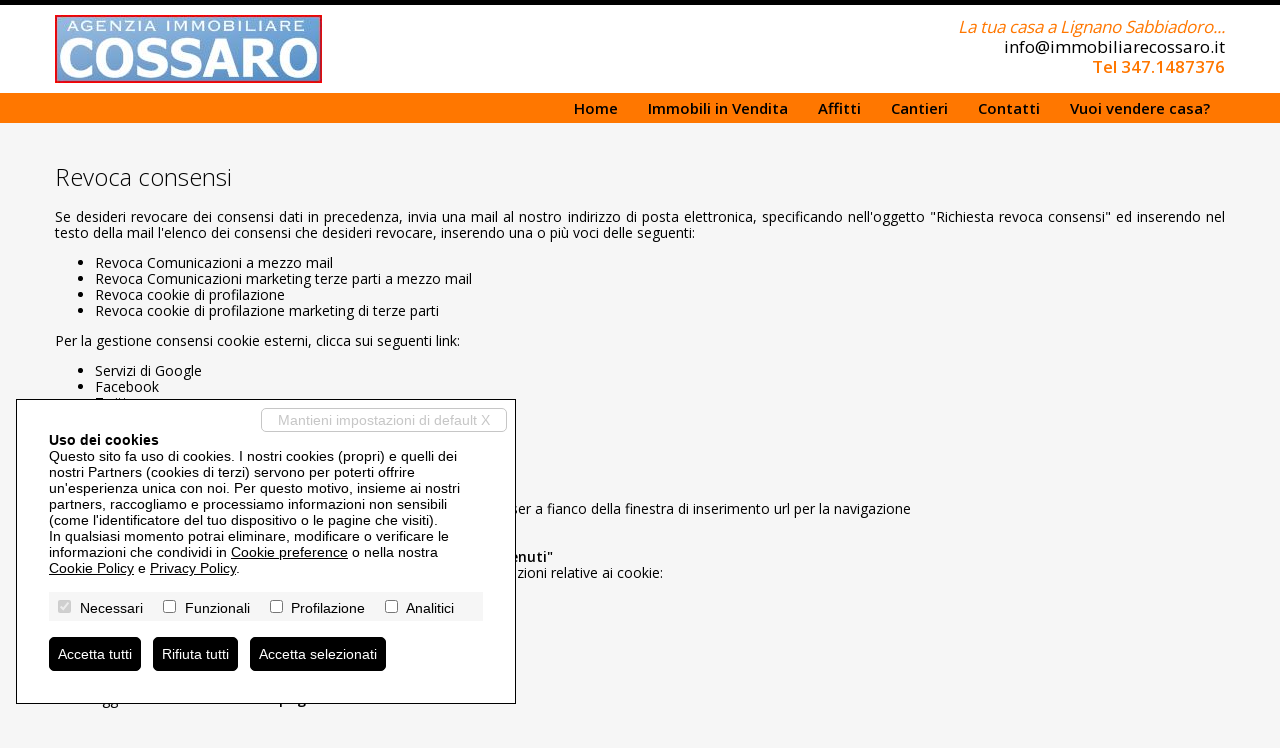

--- FILE ---
content_type: text/html; charset=utf-8
request_url: http://immobiliarecossaro.it/it/revoca-consensi
body_size: 25844
content:


<!DOCTYPE html PUBLIC "-//W3C//DTD XHTML 1.0 Transitional//EN" "http://www.w3.org/TR/xhtml1/DTD/xhtml1-transitional.dtd">



<html xmlns="http://www.w3.org/1999/xhtml">
<head><title>
	Revoca consensi &bull; Agenzia immobiliare Cossaro
</title><meta name="DESCRIPTION" content="Cerchi casa a Lignano Sabbiadoro ? Case, ville e appartamenti in vendita a Lignano Sabbiadoro, Pineta e Riviera." /><meta name="KEYWORDS" content="appartamento lignano, appartamenti lignano sabbiadoro, case, ville, lignano pineta, lignano riviera, vendita case a lignano, vendita appartamenti lignano, lignano sabbiadoro, lignano pineta, lignano riviera, cerchi casa a lignano, vendita case lignano sabbiadoro, in vendita a lignano sabbiadoro, lignano case, lignano ville, lignano appartamento, appartamento, casa, villa" /><meta name="COPYRIGHT" /><meta content="RevoFactory" name="AUTHOR" /><meta content="DOCUMENT" name="RESOURCE-TYPE" /><meta content="GLOBAL" name="DISTRIBUTION" /><meta content="INDEX, FOLLOW" name="ROBOTS" /><meta content="GENERAL" name="RATING" />
	
	<link rel="stylesheet" href="/css/iconmoon.css" />
	<link rel="stylesheet" type="text/css" media="screen" href="/css/style.00.css" />
	<link rel="stylesheet" type="text/css" media="screen" href="/css/style-custom.00.css" />
	<script type="text/javascript" src="/js/jquery.min.js"></script>
	<script type="text/javascript" src="https://maps.googleapis.com/maps/api/js?v=3.exp&key="></script>
	<script type="text/javascript" src="/js/web10.00.js?v=202611315844"></script>
	<script type="text/javascript" src="/js/web10-p.00.js"></script>

<!-- Global site tag (gtag.js) - Google Analytics -->
<script async src="https://www.googletagmanager.com/gtag/js?id=UA-1109469-2" ></script>
<script> 
window.dataLayer = window.dataLayer || [];
function gtag() { dataLayer.push(arguments); }
gtag('js', new Date());
gtag('consent', 'default', {'ad_storage':'denied','analytics_storage':'denied','ad_user_data':'denied','ad_personalization':'denied'});
gtag('config', 'UA-1109469-2', { 'anonymize_ip': true });
</script>
	
	<link rel="stylesheet" href="/css/fotorama.css">
	<script type="text/javascript" src="/js/fotorama.js"></script>
	<script type="text/javascript">
		var PrezzoInitialDa = 'Prezzo da'; var PrezzoInitialA = 'Prezzo a';
		var MqInitialDa = 'Mq da'; var MqInitialA = 'Mq a';
		var CodiceInitial = 'Codice';
		jQuery(document).ready(function () {
			
				jQuery(window).resize(function () {
					if (jQuery(window).width() >= 750) { jQuery('#divMenu').show(); } else { jQuery('#divMenu').hide(); }
				});
			
			// ==============================
			jQuery('.iconApriMenu').click(function () { jQuery('#divMenu').slideToggle(); });
			// ==============================
			jQuery('#Src_Li_Tip').change(function () { ReloadTip('it', '', 'Caricamento...'); });
			jQuery('#Src_Li_Cit').change(function () { ReloadZon('', 'it', 'Caricamento...'); });
			// ==============================
			/*Caselle prezzi*/
			jQuery('#Src_T_Pr1').focusin(function () { if (jQuery('#Src_T_Pr1').val() == PrezzoInitialDa) { jQuery('#Src_T_Pr1').val(''); } });
			jQuery('#Src_T_Pr2').focusin(function () { if (jQuery('#Src_T_Pr2').val() == PrezzoInitialA) { jQuery('#Src_T_Pr2').val(''); } });
			jQuery('#Src_T_Pr1').focusout(function () { if (jQuery('#Src_T_Pr1').val() == '') { jQuery('#Src_T_Pr1').val(PrezzoInitialDa); } });
			jQuery('#Src_T_Pr2').focusout(function () { if (jQuery('#Src_T_Pr2').val() == '') { jQuery('#Src_T_Pr2').val(PrezzoInitialA); } });
			// ==============================
			/*Caselle mq*/
			jQuery('#Src_T_Mq1').focusin(function () { if (jQuery('#Src_T_Mq1').val() == MqInitialDa) { jQuery('#Src_T_Mq1').val(''); } });
			jQuery('#Src_T_Mq2').focusin(function () { if (jQuery('#Src_T_Mq2').val() == MqInitialA) { jQuery('#Src_T_Mq2').val(''); } });
			jQuery('#Src_T_Mq1').focusout(function () { if (jQuery('#Src_T_Mq1').val() == '') { jQuery('#Src_T_Mq1').val(MqInitialDa); } });
			jQuery('#Src_T_Mq2').focusout(function () { if (jQuery('#Src_T_Mq2').val() == '') { jQuery('#Src_T_Mq2').val(MqInitialA); } });
			// ==============================
			/*Casella codice*/
			jQuery('#Src_T_Cod').focusin(function () { if (jQuery('#Src_T_Cod').val() == CodiceInitial) { jQuery('#Src_T_Cod').val(''); } });
			jQuery('#Src_T_Cod').focusout(function () { if (jQuery('#Src_T_Cod').val() == '') { jQuery('#Src_T_Cod').val(CodiceInitial); } });
			// ==============================
			jQuery('#nav li').hover(function () { /*mostra sottomenu*/jQuery('ul', this).stop(true, true).delay(50).slideDown(100); }, function () { /*nascondi sottomenu*/jQuery('ul', this).stop(true, true).slideUp(200); });
			// ==============================
			jQuery('#B_Src').click(function () { Ricerca('', 'it') });
		});

	</script>

	<link rel="shortcut icon" href="/images/favicon.ico">
	<meta name="viewport" content="width=device-width, user-scalable=no, initial-scale=1.0, minimum-scale=1.0, maximum-scale=1.0" />
	<script type="text/javascript">
		jQuery(document).ready(function () {
			jQuery('#divRicerca').hide();
		});
	</script>
</head>
<body>

<div id="fb-root"></div>
<script>(function(d, s, id) {
  var js, fjs = d.getElementsByTagName(s)[0];
  if (d.getElementById(id)) return;
  js = d.createElement(s); js.id = id;
  js.src = "//connect.facebook.net/it_IT/sdk.js#xfbml=1&version=v2.4";
  fjs.parentNode.insertBefore(js, fjs);
}(document, 'script', 'facebook-jssdk'));</script>
	<form id="form1" action="">
		<input type="hidden" name="H_Url" id="H_Url" value="http://immobiliarecossaro.it/it/revoca-consensi" />
		
		
		<div id="header">
			<div id="headerWrapper">
				<div class="iconApriMenu"></div>
				<a class="aLogo" href="/it/index.html"><img class="logo" alt="Agenzia immobiliare Cossaro" src="/images/logo.png" /></a>
				<div class="slogan">
					
						<div class="sloganTesto">La tua casa a Lignano Sabbiadoro...</div>
						<div class="contattaci"><a href="mailto:info@immobiliarecossaro.it">info@immobiliarecossaro.it</a></div>
						<div class="telefoni">Tel 347.1487376</div>
					
				</div>
				<div class="flag">
					<a href="/it/"><img alt="Italiano" title="Italiano" src="/images/flag/it.png" /></a>
				</div>
				<div class="clear"></div>
			</div>
			<div id="divMenu">
				<div id="menuWrapper">
					<ul id="nav">
						<li><a href="/it/index.html">Home</a></li><li><a href="/it/Vendite/" >Immobili in Vendita</a></li><li><a href="/it/Affitti/" >Affitti</a></li><li><a href="/it/Cantieri/" >Cantieri</a></li><li><a href="/it/contatti.html" >Contatti</a></li><li><a href="/it/vendicasa.html" >Vuoi vendere casa?</a></li>
					</ul>
				</div>
			</div>
		</div>

		

		<div id="vetrinaRicerca">
			<div id="vetrinaRicercaWrapper">
				

				<div id="divRicerca">
					<div class="titRicerca">Ricerca rapida</div>
					<div class="element">
						<div class="value"><select id="Src_Li_Tip" name="Src_Li_Tip">   <option value="V" >Vendite</option>   <option value="A" >Affitti</option>   <option value="C" >Cantieri</option></select></div>
					</div>
					<div class="element">
						<div class="value"><select id="Src_Li_Cat" name="Src_Li_Cat"><option value=""  selected="selected" >Categoria</option>   <option value="17" >Vendite --> 1 locale</option>   <option value="18" >Vendite --> 2 locali</option>   <option value="25" >Vendite --> 3 locali</option>   <option value="26" >Vendite --> 4 o più locali</option>   <option value="1" >Vendite --> Appartamento</option>   <option value="32" >Vendite --> Attico</option>   <option value="81" >Vendite --> Azienda Agricola</option>   <option value="105" >Vendite --> Baita</option>   <option value="129" >Vendite --> Cantina</option>   <option value="42" >Vendite --> Capannone</option>   <option value="48" >Vendite --> Casa singola</option>   <option value="83" >Vendite --> Castello</option>   <option value="125" >Vendite --> Crotto</option>   <option value="127" >Vendite --> Dépendance</option>   <option value="91" >Vendite --> Duplex</option>   <option value="33" >Vendite --> Garage</option>   <option value="95" >Vendite --> Hotel</option>   <option value="99" >Vendite --> Laboratorio</option>   <option value="46" >Vendite --> Loft</option>   <option value="85" >Vendite --> Magazzino</option>   <option value="117" >Vendite --> Maisonette</option>   <option value="44" >Vendite --> Mansarda</option>   <option value="41" >Vendite --> Negozio</option>   <option value="87" >Vendite --> Porzione di Casa</option>   <option value="50" >Vendite --> Porzione Villa</option>   <option value="93" >Vendite --> Posto Auto</option>   <option value="97" >Vendite --> Posto Barca</option>   <option value="34" >Vendite --> Rustico/Casale</option>   <option value="84" >Vendite --> Stabile / Palazzo</option>   <option value="86" >Vendite --> Tenuta</option>   <option value="82" >Vendite --> Terreno Agricolo</option>   <option value="36" >Vendite --> Terreno Edificabile</option>   <option value="123" >Vendite --> Trullo</option>   <option value="40" >Vendite --> Ufficio</option>   <option value="28" >Vendite --> Villa</option>   <option value="119" >Vendite --> Villa Bifamiliare</option>   <option value="30" >Vendite --> Villetta schiera</option>   <option value="15" >Affitti --> 1 locale</option>   <option value="16" >Affitti --> 2 locali</option>   <option value="19" >Affitti --> 3 locali</option>   <option value="20" >Affitti --> 4 o più locali</option>   <option value="2" >Affitti --> Appartamento</option>   <option value="31" >Affitti --> Attico</option>   <option value="106" >Affitti --> Baita</option>   <option value="130" >Affitti --> Cantina</option>   <option value="39" >Affitti --> Capannone</option>   <option value="47" >Affitti --> Casa singola</option>   <option value="52" >Affitti --> Contratto breve durata</option>   <option value="126" >Affitti --> Crotto</option>   <option value="128" >Affitti --> Dépendance</option>   <option value="92" >Affitti --> Duplex</option>   <option value="35" >Affitti --> Garage</option>   <option value="101" >Affitti --> Hotel</option>   <option value="100" >Affitti --> Laboratorio</option>   <option value="45" >Affitti --> Loft</option>   <option value="88" >Affitti --> Magazzino</option>   <option value="118" >Affitti --> Maisonette</option>   <option value="43" >Affitti --> Mansarda</option>   <option value="38" >Affitti --> Negozio</option>   <option value="107" >Affitti --> Porzione di Casa</option>   <option value="49" >Affitti --> Porzione Villa</option>   <option value="94" >Affitti --> Posto Auto</option>   <option value="98" >Affitti --> Posto Barca</option>   <option value="102" >Affitti --> Rustico/Casale</option>   <option value="122" >Affitti --> Stanza</option>   <option value="96" >Affitti --> Terreno</option>   <option value="124" >Affitti --> Trullo</option>   <option value="37" >Affitti --> Ufficio</option>   <option value="22" >Affitti --> Villa</option>   <option value="120" >Affitti --> Villa Bifamiliare</option>   <option value="24" >Affitti --> Villetta schiera</option></select></div>
					</div>
					<div class="element">
						<div class="value"><select id="Src_Li_Cit" name="Src_Li_Cit"><option value=""  selected="selected" >Città</option>   <option value="3474" >Annone Veneto (VE)</option>   <option value="3681" >Bertiolo (UD)</option>   <option value="3691" >Castions di Strada (UD)</option>   <option value="3698" >Codroipo (UD)</option>   <option value="3721" >Lignano Sabbiadoro (UD)</option>   <option value="3727" >Manzano (UD)</option>   <option value="3744" >Pasian di Prato (UD)</option>   <option value="3747" >Pocenia (UD)</option>   <option value="10502" >Rivignano Teor (UD)</option>   <option value="3771" >San Daniele del Friuli (UD)</option>   <option value="3508" >San Michele al Tagliamento (VE)</option>   <option value="7436" >San Vito al Tagliamento (PN)</option>   <option value="3801" >Udine (UD)</option></select></div>
					</div>
					<div class="element">
						<div class="value"><select id="Src_Li_Zon" name="Src_Li_Zon"><option selected="selected" value="">Zona</option></select></div>
					</div>
					<div class="element">
						<div class="value"><input type="text" id="Src_T_Pr1" name="Src_T_Pr1" class="srcPrMq" onkeypress="AvviaRicerca(et, '', 'it');"  value="Prezzo da" /> - <input type="text" id="Src_T_Pr2" name="Src_T_Pr2" class="srcPrMq" onkeypress="AvviaRicerca(event, '', 'it');"  value="Prezzo a"  /></div>
					</div>
					<div class="element">
						<div class="value"><input type="text" id="Src_T_Mq1" name="Src_T_Mq1" class="srcPrMq" onkeypress="AvviaRicerca(event, '', 'it');"  value="Mq da" /> - <input type="text" id="Src_T_Mq2" name="Src_T_Mq2" class="srcPrMq" onkeypress="AvviaRicerca(event, '', 'it');"  value="Mq a"  /></div>
					</div>
					<div class="element">
						<div class="value"><input type="text" id="Src_T_Cod" name="Src_T_Cod" onkeypress="AvviaRicerca(event, '', 'it');"  value="Codice" /></div>
					</div>
					<div class="element">
						<div class="value"><select id="Src_Li_Ord" name="Src_Li_Ord"><option value=""  selected="selected" >Ordine</option><option value="id" >Inserimento</option><option value="codice" >Codice</option><option value="categoria" >Categoria</option><option value="comune_tx" >Città</option><option value="zona_ita" >Zona</option><option value="prezzo" >Prezzo</option><option value="mq" >Metri quadri</option></select></div>
					</div>
					<div class="element">
						<div class="value"><div class="btnSrc" id="B_Src">CERCA</div></div>
					</div>
				</div>
				<div class="clear"></div>
			</div>
		</div>
		
		<div id="content">
			<div id="contentWrapper">
	<h1>Revoca consensi</h1>
	<div id="divSezione">
		<p>Se desideri revocare dei consensi dati in precedenza, invia una mail al nostro indirizzo di posta elettronica, specificando nell'oggetto "Richiesta revoca consensi" ed inserendo nel testo della mail l'elenco dei consensi che desideri revocare, inserendo una o più voci delle seguenti:</p>
		<ul>
			<li>Revoca Comunicazioni a mezzo mail</li>
			<li>Revoca Comunicazioni marketing terze parti a mezzo mail</li>
			<li>Revoca cookie di profilazione</li>
			<li>Revoca cookie di profilazione marketing di terze parti</li>
		</ul>

		<p>Per la gestione consensi cookie esterni, clicca sui seguenti link:</p>
		<ul>
			<li><a href="http://www.google.com/ads/preferences/?hl=it" target="_blank" rel="nofollow noopener noreferrer">Servizi di Google</a></li>
			<li><a href="https://www.facebook.com/policies/cookies/" target="_blank" rel="nofollow noopener noreferrer">Facebook</a></li>
			<li><a href="https://help.twitter.com/it/rules-and-policies/twitter-cookies" target="_blank" rel="nofollow noopener noreferrer">Twitter</a></li>
		</ul>
		<p><b>Come disabilitare i cookie mediante configurazione del browser</b></p>

		<p><b>Chrome</b></p>
		<ol>
			<li>Eseguire il Browser Chrome</li>
			<li>Fare click sul menù presente nella barra degli strumenti del browser a fianco della finestra di inserimento url per la navigazione</li>
			<li>Selezionare <b>Impostazioni</b></li>
			<li>Fare clic su <b>Mostra Impostazioni Avanzate</b></li>
			<li>Nella sezione “Privacy” fare clic su bottone <b>"Impostazioni contenuti"</b></li>
			<li>
				Nella sezione “Cookie” è possibile modificare le seguenti impostazioni relative ai cookie:
				<ul>
					<li>Consentire il salvataggio dei dati in locale</li>
					<li>Modificare i dati locali solo fino alla chiusura del browser</li>
					<li>Impedire ai siti di impostare i cookie</li>
					<li>Bloccare i cookie di terze parti e i dati dei siti</li>
					<li>Gestire le eccezioni per alcuni siti internet</li>
					<li>Eliminazione di uno o tutti i cookie</li>
				</ul>
			</li>
		</ol>
		<p>Per maggiori informazioni visita la <a href="https://support.google.com/accounts/answer/61416" target="_blank" rel="nofollow noopener noreferrer" style="font-weight:bold">pagina dedicata</a>.</p>

		<p><b>Mozilla Firefox</b></p>
		<ol>
			<li>Eseguire il Browser Mozilla Firefox</li>
			<li>Fare click sul menù presente nella barra degli strumenti del browser a fianco della finestra di inserimento url per la navigazione</li>
			<li>Selezionare <b>Opzioni</b></li>
			<li>Seleziona il pannello <b>Privacy</b></li>
			<li>Fare clic su <b>Mostra Impostazioni Avanzate</b></li>
			<li>Nella sezione “Privacy” fare clic su bottone <b>“Impostazioni contenuti“</b></li>
			<li>
				Nella sezione <b>“Tracciamento”</b> è possibile modificare le seguenti impostazioni relative ai cookie:
				<ul>
					<li>Richiedi ai siti di non effettuare alcun tracciamento</li>
					<li>Comunica ai siti la disponibilità ad essere tracciato</li>
					<li>Non comunicare alcuna preferenza relativa al tracciamento dei dati personali</li>
				</ul>
			</li>
			<li>
				Dalla sezione <b>“Cronologia”</b> è possibile:
				<ul>
					<li>Abilitando “Utilizza impostazioni personalizzate” selezionare di accettare i cookie di terze parti (sempre, dai siti più visitato o mai) e di conservarli per un periodo determinato (fino alla loro scadenza, alla chiusura di Firefox o di chiedere ogni volta)</li>
					<li>Rimuovere i singoli cookie immagazzinati</li>
				</ul>
			</li>
		</ol>
		<p>Per maggiori informazioni visita la <a href="https://support.mozilla.org/en-US/kb/enable-and-disable-cookies-website-preferences" target="_blank" rel="nofollow noopener noreferrer" style="font-weight:bold">pagina dedicata</a>.</p>

		<p><b>Internet Explorer/Edge</b></p>
		<ol>
			<li>Eseguire il Browser Internet Explorer/Edge</li>
			<li>Fare click sul pulsante <b>Strumenti</b> e scegliere <b>Opzioni Internet</b></li>
			<li>
				Fare click sulla scheda <b>Privacy</b> e nella sezione Impostazioni modificare il dispositivo di scorrimento in funzione dell’azione desiderata per i cookie:
				<ul>
					<li>Bloccare tutti i cookie</li>
					<li>Consentire tutti i cookie</li>
					<li>Selezione dei siti da cui ottenere cookie: spostare il cursore in una posizione intermedia in modo da non bloccare o consentire tutti i cookie, premere quindi su Siti, nella casella Indirizzo Sito Web inserire un sito internet e quindi premere su Blocca o Consenti</li>
				</ul>
			</li>
		</ol>

		<p>Per maggiori informazioni visita la <a href="http://windows.microsoft.com/it-it/windows-vista/block-or-allow-cookies" target="_blank" rel="nofollow noopener noreferrer" style="font-weight:bold">pagina dedicata</a>.</p>

		<p><b>Safari 6</b></p>
		<ol>
			<li>Eseguire il Browser Safari</li>
			<li>Fare click su <b>Safari</b>, selezionare <b>Preferenze</b> e premere su <b>Privacy</b></li>
			<li>Nella sezione <em>Blocca Cookie</em> specificare come Safari deve accettare i cookie dai siti internet.</li>
			<li>Per visionare quali siti hanno immagazzinato i cookie cliccare su <b>Dettagli</b></li>
		</ol>
		<p>Per maggiori informazioni visita la <a href="https://support.apple.com/kb/PH17191?locale=it_IT&viewlocale=it_IT" target="_blank" rel="nofollow noopener noreferrer" style="font-weight:bold">pagina dedicata</a>.</p>

		<p><b>Safari iOS (dispositivi mobile)</b></p>
		<ol>
			<li>Eseguire il Browser Safari iOS</li>
			<li>Tocca su <b>Impostazioni</b> e poi <b>Safari</b></li>
			<li>Tocca su <b>Blocca Cookie</b> e scegli tra le varie opzioni: “Mai”, “Di terze parti e inserzionisti” o “Sempre”</li>
			<li>Per cancellare tutti i cookie immagazzinati da Safari, tocca su <b>Impostazioni</b>, poi su <b>Safari</b> e infine su <b>Cancella Cookie e dati</b></li>
		</ol>
		<p>Per maggiori informazioni visita la <a href="http://support.apple.com/kb/HT1677?utm_source=Agillic%20Dialogue" target="_blank" rel="nofollow noopener noreferrer" style="font-weight:bold">pagina dedicata</a>.</p>

		<p><b>Opera</b></p>
		<ol>
			<li>Eseguire il Browser Opera</li>
			<li>Fare click sul Preferenze poi su Avanzate e infine su Cookie</li>
			<li>
				Selezionare una delle seguenti opzioni:
				<ul>
					<li>Accetta tutti i cookie</li>
					<li>Accetta i cookie solo dal sito che si visita: i cookie di terze parti e che vengono inviati da un dominio diverso da quello che si sta visitando verranno rifiutati Non accettare mai i cookie: tutti i cookie non verranno mai salvati</li>
				</ul>
			</li>
		</ol>
		<p>Per maggiori informazioni visita la <a href="http://help.opera.com/Windows/10.00/it/cookies.html" target="_blank" rel="nofollow noopener noreferrer" style="font-weight:bold">pagina dedicata</a>.</p>
		
	</div>
</div>
		</div>


		<div id="footer">
			<div id="footerWrapper">
				<div>
					<div>Agenzia immobiliare COSSARO Gino | Lignano Sabbiadoro | P.IVA 02525480303</div>
					<div class="mobileOnly"><a href="mailto:info@immobiliarecossaro.it">info@immobiliarecossaro.it</a><br />Cell 3471487376</div>
					<div><a href="/it/privacy.html">Privacy Policy</a>
 | <a href="/it/revoca-consensi">Revoca consensi</a>
 | Powered by <a href="http://www.miogest.com/" target="_blank">Miogest.com</a></div>
				</div>
				<div class="socialIcon">
					<a href="https://www.facebook.com/immobiliarecossaro.it" target="_blank"><img alt="Seguici su Facebook" src="/images/social/facebook.png" /></a>
				</div>
			</div>
		</div>
		<script src="/js/cookie-preference-2024.js?v=20260113015844"></script><style>.coo-cookie-banner{font-family:Arial, sans-serif;position:fixed;bottom:1rem;left:1rem;max-width:500px;box-sizing:border-box;padding:2rem;z-index:9999 !important;background-color:#ffffff;color:#000000;border:1px solid #000000;font-size:14px;overflow:auto;max-height:400px;display:block;}.coo-cookie-banner a{color:#000000 !important; text-decoration:underline}.coo-cookie-banner .coo-title{font-weight:bold;margin-botto:0.5rem}.coo-cookie-banner .coo-checks{margin:1rem 0;background-color:#f6f6f6;padding:5px}.coo-cookie-banner .coo-checks .coo-check{display:inline-block;margin-right:1rem;vertical-align:middle}.coo-cookie-banner .coo-checks .coo-check input[type=checkbox]{margin-right:0.3rem}.coo-cookie-banner .close-without-choice{display:inline-block;position:absolute;right:0.5rem;top:0.5rem;padding:0.2rem 1rem;background-color:#ffffff;color:#c6c6c6 !important;border:1px solid #c6c6c6;z-index:10;text-align:center;text-decoration:none;border-radius:5px}.coo-cookie-banner .close-without-choice:hover{background-color:#c6c6c6;color:#ffffff !important}.coo-cookie-banner .coo-div-btn{margin-top:1rem}.coo-cookie-banner .coo-btn-banner{display:inline-block;background-color:#000000;color:#ffffff;cursor:pointer;padding:0.5rem 0.5rem;margin-right:0.75rem;border-radius:5px;color:#ffffff !important;text-decoration:none;transition:0.3s;border:1px solid black}.coo-cookie-banner .coo-btn-banner:hover{background-color:#ffffff;color:#000000 !important}.coo-btn-cookie-pref{position:fixed;z-index:99999 !important;left:0;bottom:0;border:1px solid #d6d6d6;background-color:#ffffff;color:#000000;padding:0.2rem 0.5rem;box-shadow:rgba(0,0,0,0.8) 0 0 5px;font-size:10px;border-top-right-radius:5px;display:none;}.coo-cookie-banner .coo-consent-id-row{margin-top:0.5rem;font-family:Courier New, sans-serif}@media (max-width:767px) {.coo-cookie-banner{max-width:initial;width:100%;bottom:0;left:0;font-size:12px}}</style><div class="coo-cookie-banner"><a class="close-without-choice" href="javascript:void(0)" onclick="CooAccept('coo_pref', 'coo-cookie-banner',365, 'coo-btn-cookie-pref', '');">Mantieni impostazioni di default X</a><div class="coo-title">Uso dei cookies</div><div>Questo sito fa uso di cookies. I nostri cookies (propri) e quelli dei nostri Partners (cookies di terzi) servono per poterti offrire un'esperienza unica con noi. Per questo motivo, insieme ai nostri partners, raccogliamo e processiamo informazioni non sensibili (come l'identificatore del tuo dispositivo o le pagine che visiti).<br />In qualsiasi momento potrai eliminare, modificare o verificare le informazioni che condividi in <a href="javascript:void(0)" onclick="CooOpenBanner('coo-cookie-banner','coo-btn-cookie-pref')">Cookie preference</a> o nella nostra <a href="/it/privacy.html">Cookie Policy</a> e <a href="/it/privacy.html">Privacy Policy</a>.</div><div class="coo-checks"><span class="coo-check"><input type="checkbox" id="CP_C_Need" name="CP_C_Need" value="need" checked="checked" disabled="disabled" onclick="return false;" /> <span class="coo-check-label">Necessari</span></span><span class="coo-check"><input type="checkbox" id="CP_C_Funz" name="CP_C_Funz" value="funz"    /> <span class="coo-check-label">Funzionali</span></span><span class="coo-check"><input type="checkbox" id="CP_C_Mark" name="CP_C_Mark" value="mark"    /> <span class="coo-check-label">Profilazione</span></span><span class="coo-check"><input type="checkbox" id="CP_C_Anal" name="CP_C_Anal" value="anal"    /> <span class="coo-check-label">Analitici</span></span></div><div class="clearfix"></div><div class="coo-div-btn"><a class="coo-btn-banner coo-btn-accept" href="javascript:void(0)" onclick="CooAcceptAll('coo_pref', 'coo-cookie-banner',365, 'coo-btn-cookie-pref', '');"">Accetta tutti</a><a class="coo-btn-banner coo-btn-decline" href="javascript:void(0)" onclick="CooRejectAll('coo_pref', 'coo-cookie-banner',365, 'coo-btn-cookie-pref', 'CP_C_Need', '');"">Rifiuta tutti</a><a class="coo-btn-banner coo-btn-accept-selected" href="javascript:void(0)" onclick="CooAccept('coo_pref', 'coo-cookie-banner',365, 'coo-btn-cookie-pref', '');"">Accetta selezionati</a></div></div><a href="javascript:void(0)" onclick="CooOpenBanner('coo-cookie-banner', 'coo-btn-cookie-pref')" class="coo-btn-cookie-pref">Cookie preference</a>
</form>
</body>
</html>

--- FILE ---
content_type: text/css
request_url: http://immobiliarecossaro.it/css/iconmoon.css
body_size: 4408
content:
@font-face {
	font-family: 'icomoon';
	src:url('fonts/icomoon.eot?5kn2oe');
	src:url('fonts/icomoon.eot?#iefix5kn2oe') format('embedded-opentype'),
		url('fonts/icomoon.woff?5kn2oe') format('woff'),
		url('fonts/icomoon.ttf?5kn2oe') format('truetype'),
		url('fonts/icomoon.svg?5kn2oe#icomoon') format('svg');
	font-weight: normal;
	font-style: normal;
}

[class^="icon-"], [class*=" icon-"] {
	font-family: 'icomoon';
	speak: none;
	font-style: normal;
	font-weight: normal;
	font-variant: normal;
	text-transform: none;
	line-height: 1;

	/* Better Font Rendering =========== */
	-webkit-font-smoothing: antialiased;
	-moz-osx-font-smoothing: grayscale;
}

.icon-pencil7:before {
	content: "\e914";
}

.icon-envelop22:before {
	content: "\ea32";
}

.icon-shredder2:before {
	content: "\ea69";
}

.icon-warning2:before {
	content: "\ed4d";
}

.icon-notification2:before {
	content: "\ed4f";
}

.icon-question4:before {
	content: "\ed53";
}

.icon-info22:before {
	content: "\ed62";
}

.icon-cancel-circle2:before {
	content: "\ed63";
}

.icon-checkmark3:before {
	content: "\ed6e";
}

.icon-home:before {
	content: "\e900";
}

.icon-design:before {
	content: "\e90d";
}

.icon-play:before {
	content: "\e957";
}

.icon-files-empty:before {
	content: "\e99f";
}

.icon-phone3:before {
	content: "\ea26";
}

.icon-at-sign:before {
	content: "\ea2f";
}

.icon-envelop2:before {
	content: "\ea31";
}

.icon-location4:before {
	content: "\ea3b";
}

.icon-map5:before {
	content: "\ea49";
}

.icon-clock:before {
	content: "\ea4d";
}

.icon-shredder:before {
	content: "\ea68";
}

.icon-user4:before {
	content: "\eb06";
}

.icon-spinner8:before {
	content: "\eb26";
}

.icon-zoom-in2:before {
	content: "\eb31";
}

.icon-zoom-out2:before {
	content: "\eb32";
}

.icon-car:before {
	content: "\ec07";
}

.icon-list:before {
	content: "\ec56";
}

.icon-menu:before {
	content: "\ec67";
}

.icon-sphere:before {
	content: "\ec8e";
}

.icon-earth3:before {
	content: "\ec95";
}

.icon-bed2:before {
	content: "\ecda";
}

.icon-google-plus:before {
	content: "\eee4";
}

.icon-facebook:before {
	content: "\eee8";
}

.icon-twitter:before {
	content: "\eeed";
}

.icon-feed2:before {
	content: "\eef0";
}

.icon-youtube:before {
	content: "\eef3";
}

.icon-youtube3:before {
	content: "\eef5";
}

.icon-vimeo:before {
	content: "\eef8";
}

.icon-flickr2:before {
	content: "\eefd";
}

.icon-picassa:before {
	content: "\ef00";
}

.icon-dribbble:before {
	content: "\ef02";
}

.icon-forrst:before {
	content: "\ef05";
}

.icon-deviantart:before {
	content: "\ef07";
}

.icon-steam:before {
	content: "\ef09";
}

.icon-wordpress:before {
	content: "\ef12";
}

.icon-blogger:before {
	content: "\ef15";
}

.icon-apple2:before {
	content: "\ef1b";
}

.icon-android:before {
	content: "\ef1d";
}

.icon-skype:before {
	content: "\ef22";
}

.icon-pinterest:before {
	content: "\ef2c";
}

.icon-users4:before {
	content: "\eb09";
}

.icon-info:before {
	content: "\ed60";
}

.icon-info2:before {
	content: "\ed61";
}

.icon-loop2:before {
	content: "\eda6";
}

.icon-arrow-up5:before {
	content: "\edc4";
}

.icon-arrow-right5:before {
	content: "\edc5";
}

.icon-arrow-down5:before {
	content: "\edc6";
}

.icon-arrow-left5:before {
	content: "\edc7";
}

.icon-circle-up2:before {
	content: "\ede4";
}

.icon-circle-right2:before {
	content: "\ede5";
}

.icon-circle-down2:before {
	content: "\ede6";
}

.icon-circle-left2:before {
	content: "\ede7";
}

.icon-google-plus2:before {
	content: "\eee5";
}

.icon-facebook2:before {
	content: "\eee9";
}

.icon-twitter2:before {
	content: "\eeee";
}

.icon-feed3:before {
	content: "\eef1";
}

.icon-youtube2:before {
	content: "\eef4";
}

.icon-vimeo2:before {
	content: "\eef9";
}

.icon-flickr3:before {
	content: "\eefe";
}

.icon-wordpress2:before {
	content: "\ef13";
}

.icon-blogger2:before {
	content: "\ef16";
}

.icon-skype2:before {
	content: "\ef23";
}

.icon-linkedin:before {
	content: "\ef24";
}

.icon-linkedin2:before {
	content: "\ef25";
}

.icon-pinterest2:before {
	content: "\ef2d";
}

.icon-shower14:before {
	content: "\e600";
}

--- FILE ---
content_type: text/css
request_url: http://immobiliarecossaro.it/css/style.00.css
body_size: 1800
content:
@import url(http://fonts.googleapis.com/css?family=Open+Sans:400,300,600); /*font-family: 'Open Sans', sans-serif;*/

/*blu	#000000*/
/*verde	#FF7700*/

@import url('style.0000.00.css');
@import url('style.0480.00.css');
@import url('style.0768.00.css');
@import url('style.1024.00.css');
@import url('style.1200.00.css');

html											{font-size:100%}
body											{margin:0; font-family:'Open Sans', 'Arial', sans-serif; font-size:10px; position:relative; }
a img											{border:0}
.clear											{clear:both}

h1												{color:#000000; font-weight:lighter; margin-top:0}
h2												{color:#000000; font-weight:lighter; margin-top:0}
h3												{color:#000000; font-weight:lighter; margin-top:0}
h4												{}
h5												{}
h6												{}

#divSezione										{text-align:justify; line-height:1.2; margin-bottom:20px}

/*VERSIONE DESKTOP*/
.versionDesktop									{ display:block; background-color:Black; text-align:center; padding:10px; color:White; font-size:2em;}
.versionDesktop:hover							{ color:white; text-decoration:underline; }

/*** SITO BLOCCATO ***/
#divOffline										{color:#000000; font-size:2em; text-align:center }


/*** NEWS FEED ***/
.homeNewsFeed											{ margin:10px 0;}
.homeNewsFeed .news										{ padding:5px 0; margin:5px 0; border-bottom:1px dotted #cccccc;}
.homeNewsFeed .dat										{ font-size:14px; color:#FF7700; }
.homeNewsFeed .tit										{ font-size:16px; text-align:justify}
.homeNewsFeed .tit a									{ color:#666666; text-decoration:none; font-weight:bold}
.homeNewsFeed .tit a:hover								{ text-decoration:underline;}
.homeNewsFeed .txt										{ font-size:12px; color:#000000; text-align:justify}

#divSchedaImmobile .qrScheda						{text-align:center; margin:10px 0}

--- FILE ---
content_type: text/css
request_url: http://immobiliarecossaro.it/css/style-custom.00.css
body_size: 2230
content:
.flag {
    display: none;
}

#divUltimeAcquisizioniNew															{margin:30px 0; text-align:center}
#divUltimeAcquisizioniNew h2														{margin:15px; text-align:center; font-size: 30px; font-weight:lighter}
#divUltimeAcquisizioniNew .property-container										{display:inline-block; margin:15px; width:350px; text-align:left; border:1px solid #dddddd}
#divUltimeAcquisizioniNew .property-container .property-image						{position:relative;}
#divUltimeAcquisizioniNew .property-container .property-image img					{width:100%; height:220px}
#divUltimeAcquisizioniNew .property-container .property-image .property-status		{position:absolute; right:0; top:0; padding:5px 15px; text-align:center; font-size:14px; color:#ffffff; background-color:#FF7700			}
#divUltimeAcquisizioniNew .property-container .property-features					{display: block; padding: 5px 10px; background: #2a2b2d; color: #ffffff; height: 55px;}
#divUltimeAcquisizioniNew .property-container .property-features span				{padding: 2px 5px; font-size: 13px;	display: inline-block; margin-right: 10px;}
#divUltimeAcquisizioniNew .property-container .property-content						{padding: 3px 15px;	position:relative}
#divUltimeAcquisizioniNew .property-container .property-content h3					{display: block; margin-bottom: 10px; font-size: 18px; line-height: 24px; font-weight:600; margin:15px 0; height:70px}
#divUltimeAcquisizioniNew .property-container .property-content h3 small			{display: block; font-size: 13px; font-style: italic;	}
#divUltimeAcquisizioniNew .property-container .property-content p					{text-align: justify; height:100px; overflow-y: hidden; font-size:12px}
#divUltimeAcquisizioniNew .property-container .property-content .property-price		{position: absolute; bottom: 5px; right: 15px; color:#e62e2d; font-size:18px}
@media screen and (min-width: 1024px) and (max-width: 1199px) {
	#divUltimeAcquisizioniNew .property-container										{width:285px; }
}
@media screen and (min-width: 750px) and (max-width: 1023px) {
	#divUltimeAcquisizioniNew .property-container										{width:340px; }
}
@media screen and (max-width: 749px){
	#divUltimeAcquisizioniNew .property-container										{width:100%; margin:15px 0 }
}

--- FILE ---
content_type: text/css
request_url: http://immobiliarecossaro.it/css/style.0480.00.css
body_size: 23235
content:
@media screen and (min-width: 480px) and (max-width: 749px) {
	body											{padding:0;background-color:#f6f6f6;}

	h1												{font-size:2.4em;}
	h2												{font-size:1.8em;}
	h3												{font-size:1.2em;}
	h4												{}
	h5												{}
	h6												{}

	a																		{color:#000000; text-decoration:none;}
	a:hover																	{text-decoration:underline;}
	
	#divSezione																{font-size:1.2em}

	#header																	{ position:relative; top:0; border-top:5px solid #000000; background-color:#ffffff; z-index:1000; border-bottom:1px solid #FF7700 }
	#headerWrapper															{ position:relative; margin:0 10px;  }
	#headerWrapper .aLogo													{}
	#headerWrapper .logo													{margin:5px 0; position:relative; width:150px}
	#headerWrapper .slogan													{display:none}
	#headerWrapper .flag													{position:absolute; right:50px; bottom:auto; top:10px; text-align:right}
	#headerWrapper .flag img												{margin-left:10px; border:1px solid #000000}
	#headerWrapper .iconApriMenu											{display:block; width:32px; height:32px; background-image:url(0768/menu.png); background-position:center; background-repeat:no-repeat; position:absolute; right:0; top:0; cursor:pointer }
	
	#divMenu																{display:none;}
	#menuWrapper															{position:relative; margin:0 10px; z-index: 999;}

	#nav																	{ margin:0; padding:0; list-style:none; text-align:center; font-size:1.5em; width:100%; position:absolute; background-color:#ffffff; z-index:2000; border-top:1px solid #FF7700}   
	#nav li																	{ position:relative; z-index:500; margin:0; border-bottom:1px solid #FF7700; -webkit-transition: all 0.1s ease-in-out; -moz-transition: all 0.1s ease-in-out; -ms-transition: all 0.1s ease-in-out; -o-transition: all 0.1s ease-in-out; transition: all 0.1s ease-in-out;}
	#nav li a																{ display:block; padding:5px 15px; font-weight:normal; text-decoration:none; text-align:center; color:#000000}
	#nav li a:hover															{ background-color:#000000; color:#ffffff; cursor:pointer}
	#nav li li:hover														{ }
	#nav a.selected															{ background-color:#000000; color:#ffffff}
	#nav ul																	{ display:none; margin:1px 0; padding:0; list-style:none;}
	#nav ul li																{ margin:0; background-color:#FF7700; box-sizing:border-box; -moz-box-sizing:border-box; -webkit-box-sizing:border-box; border-bottom:1px solid #fff }
	#nav ul li a:hover														{ }
	#nav ul a																{ display:block; height:auto; color:#000000; padding:5px 15px; font-weight:normal; text-align:left; }

	#vetrinaRicerca															{ position:relative; }
	#vetrinaRicercaWrapper													{ position:relative; }
	#divVetrina																{ background-color:#eeeeee; z-index:0;margin:0 10px; position:relative}
	#divVetrina .PrimoPianoCodice											{ position:absolute; display:block; left:10px; bottom:10px; background-color:rgb(255,119,0); background-color:rgba(255,119,0,0.8); color:#ffffff; padding:10px; font-size:1.8em; font-weight:lighter}
	#divVetrina .PrimoPianoCodice:hover										{ text-decoration:none}											
	#divVetrina .PrimoPianoCodice .comune									{ }
	#divVetrina .PrimoPianoCodice .prezzo									{ border-bottom:1px dashed #ffffff; margin-bottom:10px}
	#divVetrina .PrimoPianoCodice .carat									{ display:inline-block; padding:5px; padding-left:30px; background-position:left center; background-repeat:no-repeat; font-size:14px; font-weight:bold; margin-right:10px}
	#divVetrina .PrimoPianoCodice .camere									{ background-image:url(../images/icons-c/bed.png);}
	#divVetrina .PrimoPianoCodice .bagni									{ background-image:url(../images/icons-c/bath.png);}
	#divVetrina .PrimoPianoCodice .postiauto								{ background-image:url(../images/icons-c/car.png);}
	#divVetrina.perSchedaImmobile img										{ width:100%; height:100%}

	#divRicerca																{padding:10px; background-color:#FF7700; margin:10px}
	#divRicerca .titRicerca													{font-size:2.4em; font-weight:lighter; text-align:center; color:#000000; margin-bottom:5px}
	#divRicerca .element													{ margin:5px 0}
	#divRicerca .element .label												{font-size:1.5em; color:#000000; font-weight:lighter}
	#divRicerca .element .value												{position:relative}
	#divRicerca .element .value select										{padding:5px; font-size:1.5em; border:1px solid #597200; color:#999999; width:100%}
	#divRicerca .element .value input[type=text]							{padding:5px; font-size:1.5em; border:1px solid #597200; color:#999999; width:97%}
	#divRicerca .element .value input[type=text].srcPrMq					{width:45%}
	#divRicerca .element .value .btnSrc										{padding:5px; font-size:2em; border:1px solid #ffffff; background-color:#000000; color:#ffffff; text-align:center; cursor:pointer; font-weight:bold }
	#divRicerca .element .value .btnSrc:hover								{ background-color:#597200;}
	/*Multicheckbox*/
	#divRicerca .element .value .multicek									{padding:5px 10px; font-size:1.5em; border:1px solid #597200; color:#999999; width:96%; background:#ffffff url(ddl/arrow.png) right center no-repeat; position: relative; cursor:default; text-decoration: none; display: inline-block;  max-height:19px; overflow:hidden }
	#divRicerca .element .value .multiopt									{position:absolute; max-height:100px; z-index:99999; display:none; background-color:#ffffff; border:1px solid #597200; font-size:1.2em; color:#999999; width:96%; padding:5px; overflow:auto;}
	#divRicerca .element .value .multiopt div								{padding:2px 0; margin:3px 0;}
	#divRicerca .element .value .multiopt .divMultiAll						{border-bottom:1px dashed #999999}

	#content																{position:relative; margin-top:10px }
	#contentWrapper															{position:relative; margin:0 10px;}

	/* Risultati ricerca annunci */
	.annuncio																{position:relative; width:100%; background-color:#ffffff; margin:10px 0;}
	.annuncio .foto															{position:relative; display:block; width:100%; height:auto; background:#000000; overflow:hidden}
	.annuncio .foto .vaic													{position:absolute; padding:10px 50px; right:-35px; top:10px; text-align:center; background-color:#FF7700; color:#ffffff; opacity:0.8; z-index:100; overflow:hidden; font-size:1.4em; font-weight:bold;
																				-ms-transform: rotate(45deg); -webkit-transform: rotate(45deg); -moz-transform: rotate(45deg); -o-transform: rotate(45deg); transform: rotate(45deg);}
	.annuncio .foto:hover>img												{opacity:0.5; -webkit-transition: all 0.5s ease-in-out; -moz-transition: all 0.5s ease-in-out; -o-transition: all 0.5s ease-in-out; -ms-transition: all 0.5s ease-in-out; transition: all 0.5s ease-in-out;}
	.annuncio img															{width:100%; height:auto}
	.annuncio .dati															{position:relative; padding:10px;  font-size:1.3em;}
	.annuncio .dati	.comune													{font-size:1.5em; font-weight:lighter; color:#FF7700; padding-bottom:5px; margin-bottom:5px; border-bottom:1px dotted #cccccc; }
	.annuncio .dati .prezzo													{font-size:1.5em; position:absolute; right:10px; top:13px; text-align:right; font-weight:bold}
	.annuncio .dati .descr													{text-align:justify; color:#888888}
	.annuncio .dati .carat													{ margin:5px 0; color:#888888}
	.annuncio .dati .carat .sCarat											{ display:inline-block; margin-right:25px}
	.annuncio .dati .carat .categoria										{ color:#000000; font-size:1.5em}
	.annuncio .dati .carat .conIcona										{ padding:5px; padding-left:30px; background-position:left center; background-repeat:no-repeat;}
	.annuncio .dati .carat .camere											{ background-image:url(../images/icons-c/dark/bed.png);}
	.annuncio .dati .carat .bagni											{ background-image:url(../images/icons-c/dark/bath.png);}
	.annuncio .dati .carat .postiauto										{ background-image:url(../images/icons-c/dark/car.png);}
													
	/* PAGINAZIONE */
	.paginazione															{ clear:both; }
	.paginazione span, .paginazione a										{ float: left; display: block; margin:5px 10px 5px 0; padding: 3px 8px 4px; font-size:14px; }
	.paginazione a															{ text-decoration: none; background:#FF7700; color:#000000;}
	.paginazione span														{ color:#FF7700;}
	.paginazione a:hover													{ color:#ffffff; background: #000000; }
	.paginazione a.current													{ color:#ffffff; background: #000000; }

	#divUltimeAcquisizioni													{}
	#divUltimeAcquisizioni h2												{padding-bottom:10px; border-bottom:1px solid #000000; margin:0 10px; }
	.divUA																	{float:left; margin:5px 1%; position:relative; width:48%}
	.divUA .foto															{position:relative; height:auto; display:block; background-color:#000000; overflow:hidden}
	.divUA .foto .vaic														{position:absolute; padding:10px 50px; right:-35px; top:10px; text-align:center; background-color:#FF7700; color:#ffffff; opacity:0.8; z-index:100; overflow:hidden; font-size:1.4em; font-weight:bold;
																				-ms-transform: rotate(45deg); -webkit-transform: rotate(45deg); -moz-transform: rotate(45deg); -o-transform: rotate(45deg); transform: rotate(45deg);}
	.divUA .foto:hover>img													{opacity:0.5; -webkit-transition: all 0.5s ease-in-out; -moz-transition: all 0.5s ease-in-out; -o-transition: all 0.5s ease-in-out; -ms-transition: all 0.5s ease-in-out; transition: all 0.5s ease-in-out;}
	.divUA .foto img														{position:relative; height:auto; width:100%; }
	.divUA .foto .prezzo													{position:absolute; background-color:rgb(255,255,255); background-color:rgba(255,255,255,0.8); color:#000000; padding:5px 15px; font-size:1.8em; bottom:10px; right:10px}
	.divUA .riferimento														{padding:10px; background-color:#000000; font-size:1.4em;}
	.divUA .riferimento a													{color:#ffffff}
	.divUA .riferimento a:hover												{color:#FF7700; text-decoration:none; -webkit-transition: all 0.5s ease-in-out; -moz-transition: all 0.5s ease-in-out; -o-transition: all 0.5s ease-in-out; -ms-transition: all 0.5s ease-in-out; transition: all 0.5s ease-in-out;}
	.divUA .riferimento a .comune											{font-weight:bold}
	.divUA .riferimento a .categoria										{font-weight:lighter}

	#mappaImmobili															{ min-height:250px; background-color:#ffffff; z-index:0;margin:0 10px; position:relative}

	/*FORMAT BALLONS*/
	#mappaImmobili .immobileSuMappa											{width:auto; height:100px; min-width:300px}
	#mappaImmobili .immobileSuMappa .foto									{float:left; width:100px; margin-right:10px}
	#mappaImmobili .immobileSuMappa .foto img								{width:100px}
	#mappaImmobili .immobileSuMappa .dati									{float:left}
	#mappaImmobili .immobileSuMappa .dati div								{margin-bottom:2px}
	#mappaImmobili .immobileSuMappa .dati .vaic								{font-size:1.5em; color:#FF7700; font-weight:lighter}
	#mappaImmobili .immobileSuMappa .dati .comune							{font-size:1.1em; font-weight:lighter}
	#mappaImmobili .immobileSuMappa .dati .prezzo							{font-size:1.1em; font-weight:lighter}
	#mappaImmobili .immobileSuMappa .dati .moreInfo							{font-size:1.0em; }

	.datiContatti															{text-align:center; background-color:#ffffff; padding:10px; margin-bottom:10px}
	.mappacontatti															{width:100%; height:250px; border:1px dashed #000000; margin-bottom:10px;
																				box-sizing:border-box;	-webkit-box-sizing:border-box;	-moz-box-sizing:border-box;	-ms-box-sizing:border-box;	-o-box-sizing:border-box;		}
	
	#richiediInfo															{width:100%;}
	#richiediInfo .intestazione												{background-color:#000000; color:#ffffff; font-size:1.2em; font-weight:lighter; text-align:center; padding:5px 10px}
	#richiediInfo .rielement												{margin:5px 0; font-size:1.0em}
	#richiediInfo .rielement .rilabel										{padding-top:10px; text-align:center; margin-bottom:2px}
	#richiediInfo .rielement .rivalue										{text-align:center}
	#richiediInfo .rielement .rivalue input[type=text]						{padding:5px; color:#333333; width:95%;}
	#richiediInfo .rielement .rivalue textarea								{padding:5px; color:#333333; width:95%; height:100px; }
	#richiediInfo .rielement .srcButton										{color:#ffffff; background-color:#FF7700; text-align:center; font-size:1.2em; font-weight:lighter; text-transform:uppercase; padding:5px; width:150px; margin:0 auto;}
	#richiediInfo .rielement .srcButton:hover								{background-color:#000000; cursor:pointer; -webkit-transition: all 0.5s ease-in-out; -moz-transition: all 0.5s ease-in-out; -o-transition: all 0.5s ease-in-out; -ms-transition: all 0.5s ease-in-out; transition: all 0.5s ease-in-out;}

	/* SCHEDA IMMOBILE */
	#divSchedaImmobile														{position:relative}
	#divSchedaImmobile .dsil												{position:relative; background-color:#ffffff; padding:10px 20px;font-size:14px}
	#divSchedaImmobile .dsil h1												{color:#FF7700; margin:0; margin-bottom:5px; font-size:24px; padding-bottom:5px; border-bottom:1px solid #FF7700}
	#divSchedaImmobile .dsil h2												{margin:0; margin-bottom:5px; font-size:20px; text-align:right}
	#divSchedaImmobile .dsil h3												{margin:0; margin-bottom:5px; font-size:16px; }
	#divSchedaImmobile .dsil .divStampaDillo								{display:none}
	#divSchedaImmobile .dsil .divStampaDillo img							{}
	#divSchedaImmobile .dsil .socialScheda									{margin:10px 0}
	#divSchedaImmobile .dsil .socialScheda .sSocial							{display:inline-block; margin:5px 20px 5px 0}
	#divSchedaImmobile .dsil .desc											{text-align:justify; margin-bottom:10px}
	#divSchedaImmobile .dsil .caratteristiche								{margin-bottom:10px}
	#divSchedaImmobile .dsil .caratteristiche .sCar							{margin-bottom:5px; padding:5px; border-left:3px solid #cccccc; border-bottom:1px solid #cccccc; background-color:#f9f9f9; font-size:12px;
																				box-sizing:border-box; -moz-box-sizing:border-box; -webkit-box-sizing:border-box; -ms-box-sizing:border-box; -o-box-sizing:border-box;
																			}
	#divSchedaImmobile .dsil .caratteristiche .sCar .label					{display:inline-block; width:140px; font-weight:bold}
	#divSchedaImmobile .dsil .caratteristiche .sCar .value					{display:inline-block; }
	#divSchedaImmobile .dsil .mappaIndirizzo								{margin-bottom:10px}
	#divSchedaImmobile .dsil .mappaScheda									{width:100%; height:200px}

	#divSchedaImmobile .agente												{ width:100%; margin:5px 0}
	#divSchedaImmobile .agente .titolo										{ font-size:18px; color:#000000; margin-bottom: 10px;}
	#divSchedaImmobile .agente .divDati										{ background-color:#ffffff;}
	#divSchedaImmobile .agente .divDati .foto								{ width:150px; height:150px; float:left; margin-right:10px;}
	#divSchedaImmobile .agente .divDati .recapiti							{ font-size:14px; color: #000000; font-weight:lighter; padding:5px 0}
	#divSchedaImmobile .agente .divDati .recapiti .nome						{ font-size:16px; color: #000000; font-weight:bold }
	#divSchedaImmobile .agente .divDati .recapiti a							{ color:#000000; text-decoration:none}
	#divSchedaImmobile .agente .divDati .recapiti a:hover					{ text-decoration:underline}

	#Scheda_Request															{width:100%; margin:5px 0}
	#Scheda_Request .intestazione											{background-color:#000000; color:#ffffff; font-size:1.2em; font-weight:lighter; text-align:center; padding:5px 10px}
	#Scheda_Request .rielement												{margin:5px 0; font-size:1.2em}
	#Scheda_Request .rielement .rilabel										{padding-top:10px; text-align:center; margin-bottom:2px}
	#Scheda_Request .rielement .rivalue										{text-align:center}
	#Scheda_Request .rielement .rivalue input[type=text]					{padding:5px; color:#333333; width:95%;}
	#Scheda_Request .rielement .rivalue input[type=text].readonly			{background-color:#eeeeee; border:1px solid #999999; color:#666666}
	#Scheda_Request .rielement .rivalue textarea							{padding:5px; color:#333333; width:95%; height:100px; }
	#Scheda_Request .rielement .srcButton									{color:#ffffff; background-color:#FF7700; text-align:center; font-size:1.2em; font-weight:lighter; text-transform:uppercase; padding:5px; width:150px; margin:0 auto;}
	#Scheda_Request .rielement .srcButton:hover								{background-color:#000000; cursor:pointer; -webkit-transition: all 0.5s ease-in-out; -moz-transition: all 0.5s ease-in-out; -o-transition: all 0.5s ease-in-out; -ms-transition: all 0.5s ease-in-out; transition: all 0.5s ease-in-out;}
	
	#divSchedaImmobile .sDocumenti											{ margin:5px 0; padding:5px 10px; background-color:#f6f6f6}
	#divSchedaImmobile .aDoc												{ display:block; text-align:left; padding:10px 40px; color:#000000; text-decoration:none; margin:5px 0; background-position:left; background-repeat:no-repeat; font-size:12px; border-bottom:1px dashed #cccccc;}
	#divSchedaImmobile .aDoc:hover											{ text-decoration:underline}
	#divSchedaImmobile .avi													{ background-image:url('../images/file-icons/avi.png');}
	#divSchedaImmobile .doc													{ background-image:url('../images/file-icons/doc.png');}
	#divSchedaImmobile .exe													{ background-image:url('../images/file-icons/exe.png');}
	#divSchedaImmobile .img													{ background-image:url('../images/file-icons/img.png');}
	#divSchedaImmobile .mp3													{ background-image:url('../images/file-icons/mp3.png');}
	#divSchedaImmobile .mpg													{ background-image:url('../images/file-icons/mpg.png');}
	#divSchedaImmobile .pdf													{ background-image:url('../images/file-icons/pdf.png');}
	#divSchedaImmobile .swf													{ background-image:url('../images/file-icons/swf.png');}
	#divSchedaImmobile .txt													{ background-image:url('../images/file-icons/txt.png');}
	#divSchedaImmobile .wma													{ background-image:url('../images/file-icons/wma.png');}
	#divSchedaImmobile .wmv													{ background-image:url('../images/file-icons/wmv.png');}
	#divSchedaImmobile .xls													{ background-image:url('../images/file-icons/xls.png');}
	#divSchedaImmobile .zip													{ background-image:url('../images/file-icons/zip.png');}

	#divSchedaImmobile .sVideo												{ margin:5px 0; width:100%; text-align:center}
	#divSchedaImmobile .sVideo .video0000									{display:none}
	#divSchedaImmobile .sVideo .video0480									{display:block}
	#divSchedaImmobile .sVideo .videoHigher									{display:none}

	#cantiereImmobili														{position:relative;}
	#cantiereImmobili #h2CI													{position:relative; text-align:left; float:none; display:block; margin:10px 0; top:auto; right:auto}
	#cantiereImmobili .annuncio												{float:none; width:100%; }
	#cantiereImmobili .annuncio	.dati										{font-size:12px}

	/*VALUTAZIONE IMMOBILE */
	#ValutazioniInfo														{width:100%;}
	#ValutazioniInfo .intestazione											{background-color:#000000; color:#ffffff; font-size:1.2em; font-weight:lighter; text-align:center; padding:5px 10px}
	#ValutazioniInfo .rielement												{margin:5px 0; font-size:1.0em}
	#ValutazioniInfo .rielement .rilabel									{padding-top:10px; text-align:center; margin-bottom:2px}
	#ValutazioniInfo .rielement .rivalue									{text-align:center}
	#ValutazioniInfo .rielement .rivalue input[type=text]					{padding:5px; color:#333333; width:95%;}
	#ValutazioniInfo .rielement .rivalue textarea							{padding:5px; color:#333333; width:95%; height:100px; }
	#ValutazioniInfo .rielement .srcButton									{color:#ffffff; background-color:#FF7700; text-align:center; font-size:1.2em; font-weight:lighter; text-transform:uppercase; padding:5px; width:150px; margin:0 auto;}
	#ValutazioniInfo .rielement .srcButton:hover							{background-color:#000000; cursor:pointer; -webkit-transition: all 0.5s ease-in-out; -moz-transition: all 0.5s ease-in-out; -o-transition: all 0.5s ease-in-out; -ms-transition: all 0.5s ease-in-out; transition: all 0.5s ease-in-out;}

	#footer																	{ position:relative; background-color:#000000; color:#ffffff; margin-top:10px}
	#footerWrapper															{position:relative;  margin:0 10px; text-align:center;  color:#ffffff; font-size:1.2em; padding:15px 0}
	#footerWrapper a														{color:#FF7700}
	#footerWrapper .mobileOnly												{display:block}
	#footerWrapper .socialIcon												{margin:10px 0;}
	#footerWrapper .socialIcon img											{width:24px; margin:0 5px}

	/* STILE GESTIONE INVIO MAIL */
	.loader														{ padding: 10px 0 10px 0; margin-top: 10px;  margin-bottom:10px; text-align:center }
	.ok															{ font-size:1.2em; text-align: center; font-weight:lighter; color:#27aa27; clear:both; background-color:#eeeeee; border:1px solid #27aa27; padding:10px}
	.error														{ font-size:1.2em; text-align: center; font-weight:lighter; color:#CC0000; clear:both; background-color:#ffbdbd; border:1px solid #f04e23; padding:10px}
	.campoerror													{ border:1px solid #ff0000}

	#tiConsigliamoAnche														{position:relative; text-align:center; font-family:Trebuchet MS}
	#tiConsigliamoAnche #h2TCA												{position:relative; float:none; display:block; text-align:center; color:#FF7700; margin-bottom:10px}
	#tiConsigliamoAnche .TCAAnnuncio										{display:inline-block; width:200px; margin:10px 8px; position:relative}
	#tiConsigliamoAnche .TCAAnnuncio .foto									{position:relative; width:200px; height:200px; display:block; background-color:#000000; overflow:hidden}
	#tiConsigliamoAnche .TCAAnnuncio .foto .vaic							{position:absolute; padding:10px 50px; right:-40px; top:20px; text-align:center; background-color:#3b5998; color:#ffffff; opacity:0.8; z-index:100; overflow:hidden; font-size:1.2em; font-weight:bold;
																				-ms-transform: rotate(45deg); -webkit-transform: rotate(45deg); -moz-transform: rotate(45deg); -o-transform: rotate(45deg); transform: rotate(45deg);}
	#tiConsigliamoAnche .TCAAnnuncio .foto:hover>img						{opacity:0.5; -webkit-transition: all 0.5s ease-in-out; -moz-transition: all 0.5s ease-in-out; -o-transition: all 0.5s ease-in-out; -ms-transition: all 0.5s ease-in-out; transition: all 0.5s ease-in-out;}
	#tiConsigliamoAnche .TCAAnnuncio .foto img								{position:relative; width:200px; height:200px }
	#tiConsigliamoAnche .TCAAnnuncio .foto .prezzo							{position:absolute; background-color:rgb(255,255,255); background-color:rgba(255,255,255,0.8); color:#000000; padding:5px 15px; font-size:14px; bottom:10px; right:10px; font-weight:bold}
	#tiConsigliamoAnche .TCAAnnuncio .riferimento							{padding:15px; background-color:#FF7700; font-size:12px; text-align:left;}
	#tiConsigliamoAnche .TCAAnnuncio .riferimento a							{color:#ffffff; text-decoration:none}
	#tiConsigliamoAnche .TCAAnnuncio .riferimento a:hover					{text-decoration:underline; -webkit-transition: all 0.5s ease-in-out; -moz-transition: all 0.5s ease-in-out; -o-transition: all 0.5s ease-in-out; -ms-transition: all 0.5s ease-in-out; transition: all 0.5s ease-in-out;}
	#tiConsigliamoAnche .TCAAnnuncio .riferimento a .comune					{font-weight:bold}
	#tiConsigliamoAnche .TCAAnnuncio .riferimento a .categoria				{font-weight:lighter}
}

--- FILE ---
content_type: text/css
request_url: http://immobiliarecossaro.it/css/style.0768.00.css
body_size: 23830
content:
@media screen and (min-width: 750px) and (max-width: 1023px) {
	body											{ padding:0;background-color:#f6f6f6;}

	h1												{font-size:2.4em;}
	h2												{font-size:2.0em;}
	h3												{font-size:1.8em;}
	h4												{}
	h5												{}
	h6												{}

	a																		{color:#000000; text-decoration:none;}
	a:hover																	{text-decoration:underline;}
	
	#divSezione																{font-size:1.4em}

	#header																	{ position:fixed; top:0; border-top:5px solid #000000; width:100%; z-index:5000; background-color:#ffffff   }
	#headerWrapper															{ position:relative; margin:0 auto; width:750px; }
	#headerWrapper .aLogo													{}
	#headerWrapper .logo													{position:relative; margin:10px 0; }
	#headerWrapper .slogan													{position:absolute; right:0; top:10px; text-align:right; font-size:1.7em; color:#FF7700; font-style:italic;  width:50%}
	#headerWrapper .slogan div.contattaci									{position:absolute; right:0; top:20px; text-align:right; font-style:normal}
	#headerWrapper .slogan div.telefoni										{position:absolute; right:0; top:40px; text-align:right; font-style:normal; font-weight:bold}
	#headerWrapper .flag													{position:absolute; right:0; bottom:10px; top:auto; text-align:right}
	#headerWrapper .flag img												{margin-left:10px; border:1px solid #000000}
	#headerWrapper .iconApriMenu											{display:none}

	#divMenu																{background-color:#FF7700; width:100%; display:block; z-index:1999}
	#menuWrapper															{position:relative; width:750px; margin:0 auto; visibility:visible;z-index:999;}

	/* MENU DI NAVIGAZIONE A DISCESA */
	#nav																	{ margin:0; padding:0; list-style:none; text-align:right; font-size:1.4em;}   
	#nav li																	{ display:inline-block; position:relative; z-index:500; margin:0; -webkit-transition: all 0.1s ease-in-out; -moz-transition: all 0.1s ease-in-out; -ms-transition: all 0.1s ease-in-out; -o-transition: all 0.1s ease-in-out; transition: all 0.1s ease-in-out;}
	#nav li a																{ display:block; padding:5px 15px; font-weight:bold; text-decoration:none; text-align:center; color:#ffffff}
	#nav li a:hover															{ background-color:#000000; color:#ffffff; cursor:pointer}
	#nav li li:hover														{ }
	#nav a.selected															{ background-color:#000000; color:#ffffff}
	#nav ul																	{ position:absolute; left:0; display:none; margin:0; padding:0; list-style:none; z-index:2000}
	#nav ul li																{ width:200px; float:left; left:0; margin:0; background-color:#587129; box-sizing:border-box; -moz-box-sizing:border-box; -webkit-box-sizing:border-box; border-bottom:1px solid #fff }
	#nav ul li a:hover														{ }
	#nav ul a																{ display:block; height:auto; padding:5px; color:#000000; padding:5px 15px; font-weight:normal; text-align:left; }

	#vetrinaRicerca															{ position:relative;}
	#vetrinaRicercaWrapper													{ position:relative; width:100%; margin:170px auto 20px auto;}
	#divVetrina																{ width:100%; background-color:#eeeeee; z-index:0;position:relative}
	#divVetrina .PrimoPianoCodice											{ position:absolute; display:block; left:10px; bottom:10px; background-color:rgb(255,119,0); background-color:rgba(255,119,0,0.8); color:#ffffff; padding:20px; font-size:2.4em; font-weight:lighter}
	#divVetrina .PrimoPianoCodice:hover										{ text-decoration:none}											
	#divVetrina .PrimoPianoCodice .comune									{ }
	#divVetrina .PrimoPianoCodice .prezzo									{ border-bottom:1px dashed #ffffff; margin-bottom:10px}
	#divVetrina .PrimoPianoCodice .carat									{ display:inline-block; padding:5px; padding-left:30px; background-position:left center; background-repeat:no-repeat; font-size:18px; font-weight:bold; margin-right:10px}
	#divVetrina .PrimoPianoCodice .camere									{ background-image:url(../images/icons-c/bed.png);}
	#divVetrina .PrimoPianoCodice .bagni									{ background-image:url(../images/icons-c/bath.png);}
	#divVetrina .PrimoPianoCodice .postiauto								{ background-image:url(../images/icons-c/car.png);}
	#divVetrina.perSchedaImmobile img										{ width:100%; height:100%}

	#divRicerca																{padding:10px; background-color:#FF7700; margin:10px 0; position:relative}
	#divRicerca .titRicerca													{font-size:2.4em; font-weight:lighter; text-align:center; color:#000000; margin-bottom:5px}
	#divRicerca .element													{ margin:5px 0}
	#divRicerca .element .label												{font-size:1.5em; color:#000000; font-weight:lighter}
	#divRicerca .element .value												{position:relative}
	#divRicerca .element .value select										{padding:5px; font-size:1.5em; border:1px solid #597200; color:#999999; width:100%}
	#divRicerca .element .value input[type=text]							{padding:5px; font-size:1.5em; border:1px solid #597200; color:#999999; width:98%}
	#divRicerca .element .value input[type=text].srcPrMq					{width:47%}
	#divRicerca .element .value .btnSrc										{padding:5px; font-size:2em; border:1px solid #ffffff; background-color:#000000; color:#ffffff; text-align:center; cursor:pointer; font-weight:bold }
	#divRicerca .element .value .btnSrc:hover								{ background-color:#597200;}
	/*Multicheckbox*/
	#divRicerca .element .value .multicek									{padding:5px 10px; font-size:1.5em; border:1px solid #597200; color:#999999; width:97%; background:#ffffff url(ddl/arrow.png) right center no-repeat; position: relative; cursor:default; text-decoration: none; display: inline-block; max-height:19px; overflow:hidden }
	#divRicerca .element .value .multiopt									{position:absolute; max-height:100px; z-index:99999; display:none; background-color:#ffffff; border:1px solid #597200; font-size:1.2em; color:#999999; width:98%; padding:5px; overflow:auto;}
	#divRicerca .element .value .multiopt div								{padding:2px 0; margin:3px 0;}
	#divRicerca .element .value .multiopt .divMultiAll						{border-bottom:1px dashed #999999}

	#content																{width:100%; position:relative; margin-top:10px }
	#contentWrapper															{position:relative; width:750px; margin:0 auto;}

	/* RIsultati ricerca annunci */
	.annuncio																{position:relative;float:left; width:100%; background-color:#ffffff; margin:10px 0;}
	.annuncio .foto															{position:relative;display:inline;width:240px; height:180px; float:left; background:#000000; overflow:hidden; margin-right:10px; z-index:100}
	.annuncio .foto .vaic													{position:absolute; padding:10px 50px; right:-35px; top:10px; text-align:center; background-color:#FF7700; color:#ffffff; opacity:0.8; z-index:100; overflow:hidden; font-size:1.4em; font-weight:bold;
																				-ms-transform: rotate(45deg); -webkit-transform: rotate(45deg); -moz-transform: rotate(45deg); -o-transform: rotate(45deg); transform: rotate(45deg);}
	.annuncio .foto:hover>img												{opacity:0.5; -webkit-transition: all 0.5s ease-in-out; -moz-transition: all 0.5s ease-in-out; -o-transition: all 0.5s ease-in-out; -ms-transition: all 0.5s ease-in-out; transition: all 0.5s ease-in-out;}
	.annuncio img															{width:260px; height:195px}
	.annuncio .dati															{position:relative;padding:0 10px; width:auto; font-size:1.3em;}
	.annuncio .dati	.comune													{font-size:1.3em; font-weight:lighter; color:#FF7700; padding-bottom:5px; margin:5px 0;text-align:right }
	.annuncio .dati .prezzo													{font-size:1.3em; position:relative; text-align:right; font-weight:bold}
	.annuncio .dati .descr													{text-align:justify; color:#888888; margin:5px 0}
	.annuncio .dati .carat													{ margin:5px 0 0 0; color:#888888}
	.annuncio .dati .carat .sCarat											{ display:inline-block; margin-right:25px}
	.annuncio .dati .carat .categoria										{ color:#000000; font-size:1.5em}
	.annuncio .dati .carat .conIcona										{ padding:5px; padding-left:30px; background-position:left center; background-repeat:no-repeat;}
	.annuncio .dati .carat .camere											{ background-image:url(../images/icons-c/dark/bed.png);}
	.annuncio .dati .carat .bagni											{ background-image:url(../images/icons-c/dark/bath.png);}
	.annuncio .dati .carat .postiauto										{ background-image:url(../images/icons-c/dark/car.png);}
													
	/* PAGINAZIONE */
	.paginazione															{ clear:both; }
	.paginazione span, .paginazione a										{ float: left; display: block; margin:5px 10px 5px 0; padding: 3px 8px 4px; font-size:14px; }
	.paginazione a															{ text-decoration: none; background:#FF7700; color:#000000;}
	.paginazione span														{ color:#FF7700;}
	.paginazione a:hover													{ color:#ffffff; background: #000000; }
	.paginazione a.current													{ color:#ffffff; background: #000000; }

	#divUltimeAcquisizioni													{}
	#divUltimeAcquisizioni h2												{padding-bottom:10px; border-bottom:1px solid #000000; margin:0 10px; }
	.divUA																	{float:left; width:230px; margin:10px; position:relative; overflow:hidden;}
	.divUA .foto															{position:relative; width:230px; height:170px; display:block; background-color:#000000; overflow:hidden}
	.divUA .foto .vaic														{position:absolute; padding:10px 50px; right:-35px; top:10px; text-align:center; background-color:#FF7700; color:#ffffff; opacity:0.8; z-index:100; overflow:hidden; font-size:1.4em; font-weight:bold;
																				-ms-transform: rotate(45deg); -webkit-transform: rotate(45deg); -moz-transform: rotate(45deg); -o-transform: rotate(45deg); transform: rotate(45deg);}
	.divUA .foto:hover>img													{opacity:0.5; -webkit-transition: all 0.5s ease-in-out; -moz-transition: all 0.5s ease-in-out; -o-transition: all 0.5s ease-in-out; -ms-transition: all 0.5s ease-in-out; transition: all 0.5s ease-in-out;}
	.divUA .foto img														{position:relative; width:230px; height:170px }
	.divUA .foto .prezzo													{position:absolute; background-color:rgb(255,255,255); background-color:rgba(255,255,255,0.8); color:#000000; padding:5px 15px; font-size:1.8em; bottom:10px; right:10px}
	.divUA .riferimento														{padding:10px; background-color:#000000; font-size:1.4em;}
	.divUA .riferimento a													{color:#ffffff}
	.divUA .riferimento a:hover												{color:#FF7700; text-decoration:none; -webkit-transition: all 0.5s ease-in-out; -moz-transition: all 0.5s ease-in-out; -o-transition: all 0.5s ease-in-out; -ms-transition: all 0.5s ease-in-out; transition: all 0.5s ease-in-out;}
	.divUA .riferimento a .comune											{font-weight:bold}
	.divUA .riferimento a .categoria										{font-weight:lighter}

	#mappaImmobili															{width:100%; height:300px; background-color:#ffffff; z-index:0;position:relative}

	/*FORMAT BALLONS*/
	#mappaImmobili .immobileSuMappa											{width:auto; height:100px; min-width:300px}
	#mappaImmobili .immobileSuMappa .foto									{float:left; width:100px; margin-right:10px}
	#mappaImmobili .immobileSuMappa .foto img								{width:100px}
	#mappaImmobili .immobileSuMappa .dati									{float:left}
	#mappaImmobili .immobileSuMappa .dati div								{margin-bottom:2px}
	#mappaImmobili .immobileSuMappa .dati .vaic								{font-size:1.5em; color:#FF7700; font-weight:lighter}
	#mappaImmobili .immobileSuMappa .dati .comune							{font-size:1.1em; font-weight:lighter}
	#mappaImmobili .immobileSuMappa .dati .prezzo							{font-size:1.1em; font-weight:lighter}
	#mappaImmobili .immobileSuMappa .dati .moreInfo							{font-size:1.0em; }

	.datiContatti															{text-align:center; background-color:#ffffff; padding:10px; margin-bottom:10px}
	.mappacontatti															{width:100%; height:250px; border:1px dashed #000000; margin-bottom:10px;
																				box-sizing:border-box;	-webkit-box-sizing:border-box;	-moz-box-sizing:border-box;	-ms-box-sizing:border-box;	-o-box-sizing:border-box;		}
	
	#richiediInfo															{width:100%;}
	#richiediInfo .intestazione												{background-color:#000000; color:#ffffff; font-size:1.6em; font-weight:lighter; text-align:center; padding:5px 10px}
	#richiediInfo .rielement												{margin:10px 0;}
	#richiediInfo .rielement .rilabel										{float:left; width:200px; padding-top:10px}
	#richiediInfo .rielement .rivalue										{float:left; }
	#richiediInfo .rielement .rivalue input[type=text]						{font-size:1.2em; padding:5px; color:#333333; width:370px;}
	#richiediInfo .rielement .rivalue textarea								{font-size:1.2em; padding:5px; color:#333333; width:370px; height:100px; }
	#richiediInfo .rielement .srcButton										{color:#ffffff; background-color:#FF7700; text-align:center; font-size:1.4em; font-weight:lighter; text-transform:uppercase; padding:5px; width:150px; margin:0 auto;}
	#richiediInfo .rielement .srcButton:hover								{background-color:#000000; cursor:pointer; -webkit-transition: all 0.5s ease-in-out; -moz-transition: all 0.5s ease-in-out; -o-transition: all 0.5s ease-in-out; -ms-transition: all 0.5s ease-in-out; transition: all 0.5s ease-in-out;}

	/* SCHEDA IMMOBILE */
	#divSchedaImmobile														{position:relative}
	#divSchedaImmobile .dsil												{position:relative; background-color:#ffffff; padding:10px 20px;font-size:14px}
	#divSchedaImmobile .dsil h1												{color:#FF7700; margin:0; margin-bottom:5px; font-size:28px; padding-bottom:5px; border-bottom:1px solid #FF7700}
	#divSchedaImmobile .dsil h2												{margin:0; margin-bottom:5px; font-size:24px; position:absolute; right:20px; top:10px;}
	#divSchedaImmobile .dsil h3												{margin:0; margin-bottom:5px; font-size:20px; }
	#divSchedaImmobile .dsil .divStampaDillo								{position:absolute; right:10px; top:50px; text-align:right; padding:10px}
	#divSchedaImmobile .dsil .divStampaDillo img							{margin-left:5px;}
	#divSchedaImmobile .dsil .socialScheda									{margin:10px 0}
	#divSchedaImmobile .dsil .socialScheda .sSocial							{display:inline-block; margin-right:20px}
	#divSchedaImmobile .dsil .desc											{text-align:justify; margin-bottom:10px}
	#divSchedaImmobile .dsil .caratteristiche								{margin-bottom:10px}
	#divSchedaImmobile .dsil .caratteristiche .sCar							{float:left; width:340px; margin-right:15px; margin-bottom:10px; padding:10px; border-left:3px solid #cccccc; border-bottom:1px solid #cccccc; background-color:#f9f9f9;
																				box-sizing:border-box; -moz-box-sizing:border-box; -webkit-box-sizing:border-box; -ms-box-sizing:border-box; -o-box-sizing:border-box;
																			}
	#divSchedaImmobile .dsil .caratteristiche .sCar .label					{display:inline-block; width:140px; font-weight:bold}
	#divSchedaImmobile .dsil .caratteristiche .sCar .value					{display:inline-block; }
	#divSchedaImmobile .dsil .mappaIndirizzo								{margin-bottom:10px}
	#divSchedaImmobile .dsil .mappaScheda									{width:100%; height:300px}

	#divSchedaImmobile .agente												{ width:100%; margin:10px 0}
	#divSchedaImmobile .agente .titolo										{ font-size:18px; color:#000000; margin-bottom: 10px;}
	#divSchedaImmobile .agente .divDati										{ background-color:#ffffff;}
	#divSchedaImmobile .agente .divDati .foto								{ width:150px; height:150px; float:left; margin-right:10px;}
	#divSchedaImmobile .agente .divDati .recapiti							{ font-size:14px; color: #000000; font-weight:lighter; padding:5px 0}
	#divSchedaImmobile .agente .divDati .recapiti .nome						{ font-size:16px; color: #000000; font-weight:bold }
	#divSchedaImmobile .agente .divDati .recapiti a							{ color:#000000; text-decoration:none}
	#divSchedaImmobile .agente .divDati .recapiti a:hover					{ text-decoration:underline}

	#divSchedaImmobile .sDocumenti											{ margin:5px 0; padding:10px; background-color:#f6f6f6}
	#divSchedaImmobile .aDoc												{ display:block; text-align:left; padding:10px 40px; color:#000000; text-decoration:none; margin:5px 0; background-position:left; background-repeat:no-repeat;  font-size:14px; border-bottom:1px dashed #cccccc;}
	#divSchedaImmobile .aDoc:hover											{ text-decoration:underline}
	#divSchedaImmobile .avi													{ background-image:url('../images/file-icons/avi.png');}
	#divSchedaImmobile .doc													{ background-image:url('../images/file-icons/doc.png');}
	#divSchedaImmobile .exe													{ background-image:url('../images/file-icons/exe.png');}
	#divSchedaImmobile .img													{ background-image:url('../images/file-icons/img.png');}
	#divSchedaImmobile .mp3													{ background-image:url('../images/file-icons/mp3.png');}
	#divSchedaImmobile .mpg													{ background-image:url('../images/file-icons/mpg.png');}
	#divSchedaImmobile .pdf													{ background-image:url('../images/file-icons/pdf.png');}
	#divSchedaImmobile .swf													{ background-image:url('../images/file-icons/swf.png');}
	#divSchedaImmobile .txt													{ background-image:url('../images/file-icons/txt.png');}
	#divSchedaImmobile .wma													{ background-image:url('../images/file-icons/wma.png');}
	#divSchedaImmobile .wmv													{ background-image:url('../images/file-icons/wmv.png');}
	#divSchedaImmobile .xls													{ background-image:url('../images/file-icons/xls.png');}
	#divSchedaImmobile .zip													{ background-image:url('../images/file-icons/zip.png');}
	
	#divSchedaImmobile .sVideo												{ margin:5px 0; width:100%; text-align:center}
	#divSchedaImmobile .sVideo .video0000									{display:none}
	#divSchedaImmobile .sVideo .video0480									{display:none}
	#divSchedaImmobile .sVideo .videoHigher									{display:block}

	#cantiereImmobili														{position:relative;}
	#cantiereImmobili #h2CI													{position:relative; text-align:left; float:none; display:block; margin:10px 0; top:auto; right:auto}
	#cantiereImmobili .annuncio												{float:none; width:710px; font-size:12px}
	#cantiereImmobili .annuncio	.dati										{}

	#Scheda_Request															{width:100%; margin:10px 0}
	#Scheda_Request .intestazione											{background-color:#000000; color:#ffffff; font-size:1.6em; font-weight:lighter; text-align:center; padding:5px 10px}
	#Scheda_Request .rielement												{margin:10px 0; font-size:1.4em}
	#Scheda_Request .rielement .rilabel										{float:left; width:200px; padding-top:10px}
	#Scheda_Request .rielement .rivalue										{float:left; }
	#Scheda_Request .rielement .rivalue input[type=text]					{font-size:1.2em; padding:5px; color:#333333; width:370px; }
	#Scheda_Request .rielement .rivalue input[type=text].readonly			{background-color:#eeeeee; border:1px solid #999999; color:#666666}
	#Scheda_Request .rielement .rivalue textarea							{font-size:1.2em; padding:5px; color:#333333; width:370px; height:100px; }
	#Scheda_Request .rielement .srcButton									{color:#ffffff; background-color:#FF7700; text-align:center; font-size:1.4em; font-weight:lighter; text-transform:uppercase; padding:5px; width:150px; margin:0 auto;}
	#Scheda_Request .rielement .srcButton:hover								{background-color:#000000; cursor:pointer; -webkit-transition: all 0.5s ease-in-out; -moz-transition: all 0.5s ease-in-out; -o-transition: all 0.5s ease-in-out; -ms-transition: all 0.5s ease-in-out; transition: all 0.5s ease-in-out;}

	/*VALUTAZIONE IMMOBILE */
	#ValutazioniInfo														{width:100%;}
	#ValutazioniInfo .intestazione											{background-color:#000000; color:#ffffff; font-size:1.6em; font-weight:lighter; text-align:center; padding:5px 10px}
	#ValutazioniInfo .rielement												{margin:10px 0;}
	#ValutazioniInfo .rielement .rilabel									{float:left; width:200px; padding-top:10px}
	#ValutazioniInfo .rielement .rivalue									{float:left; }
	#ValutazioniInfo .rielement .rivalue input[type=text]					{font-size:1.2em; padding:5px; color:#333333; width:370px;}
	#ValutazioniInfo .rielement .rivalue textarea							{font-size:1.2em; padding:5px; color:#333333; width:370px; height:100px; }
	#ValutazioniInfo .rielement .srcButton									{color:#ffffff; background-color:#FF7700; text-align:center; font-size:1.4em; font-weight:lighter; text-transform:uppercase; padding:5px; width:150px; margin:0 auto;}
	#ValutazioniInfo .rielement .srcButton:hover							{background-color:#000000; cursor:pointer; -webkit-transition: all 0.5s ease-in-out; -moz-transition: all 0.5s ease-in-out; -o-transition: all 0.5s ease-in-out; -ms-transition: all 0.5s ease-in-out; transition: all 0.5s ease-in-out;}

	#footer																	{width:100%; position:relative; background-color:#000000; color:#ffffff; margin-top:10px}
	#footerWrapper															{position:relative; width:750px; margin:0 auto; text-align:center;  color:#ffffff; font-size:1.2em; padding:15px 0}
	#footerWrapper a														{color:#FF7700}
	#footerWrapper .mobileOnly												{display:block}
	#footerWrapper .socialIcon												{margin:10px 0;}
	#footerWrapper .socialIcon img											{width:36px; margin:0 5px}

		/* STILE GESTIONE INVIO MAIL */
	.loader														{ padding: 10px 0 10px 0; margin-top: 10px;  margin-bottom:10px; text-align:center }
	.ok															{ font-size:1.4em; text-align: center; font-weight:lighter; color:#27aa27; clear:both; background-color:#eeeeee; border:1px solid #27aa27; padding:10px}
	.error														{ font-size:1.4em; text-align: center; font-weight:lighter; color:#CC0000; clear:both; background-color:#ffbdbd; border:1px solid #f04e23; padding:10px}
	.campoerror													{ border:1px solid #ff0000}

	#tiConsigliamoAnche														{position:relative; text-align:center; font-family:Trebuchet MS}
	#tiConsigliamoAnche #h2TCA												{position:relative; float:none; display:block; text-align:center; color:#FF7700; margin-bottom:10px}
	#tiConsigliamoAnche .TCAAnnuncio										{display:inline-block; width:200px; margin:10px 8px; position:relative}
	#tiConsigliamoAnche .TCAAnnuncio .foto									{position:relative; width:200px; height:200px; display:block; background-color:#000000; overflow:hidden}
	#tiConsigliamoAnche .TCAAnnuncio .foto .vaic							{position:absolute; padding:10px 50px; right:-40px; top:20px; text-align:center; background-color:#3b5998; color:#ffffff; opacity:0.8; z-index:100; overflow:hidden; font-size:1.2em; font-weight:bold;
																				-ms-transform: rotate(45deg); -webkit-transform: rotate(45deg); -moz-transform: rotate(45deg); -o-transform: rotate(45deg); transform: rotate(45deg);}
	#tiConsigliamoAnche .TCAAnnuncio .foto:hover>img						{opacity:0.5; -webkit-transition: all 0.5s ease-in-out; -moz-transition: all 0.5s ease-in-out; -o-transition: all 0.5s ease-in-out; -ms-transition: all 0.5s ease-in-out; transition: all 0.5s ease-in-out;}
	#tiConsigliamoAnche .TCAAnnuncio .foto img								{position:relative; width:200px; height:200px }
	#tiConsigliamoAnche .TCAAnnuncio .foto .prezzo							{position:absolute; background-color:rgb(255,255,255); background-color:rgba(255,255,255,0.8); color:#000000; padding:5px 15px; font-size:14px; bottom:10px; right:10px; font-weight:bold}
	#tiConsigliamoAnche .TCAAnnuncio .riferimento							{padding:15px; background-color:#FF7700; font-size:12px; text-align:left;}
	#tiConsigliamoAnche .TCAAnnuncio .riferimento a							{color:#ffffff; text-decoration:none}
	#tiConsigliamoAnche .TCAAnnuncio .riferimento a:hover					{text-decoration:underline; -webkit-transition: all 0.5s ease-in-out; -moz-transition: all 0.5s ease-in-out; -o-transition: all 0.5s ease-in-out; -ms-transition: all 0.5s ease-in-out; transition: all 0.5s ease-in-out;}
	#tiConsigliamoAnche .TCAAnnuncio .riferimento a .comune					{font-weight:bold}
	#tiConsigliamoAnche .TCAAnnuncio .riferimento a .categoria				{font-weight:lighter}
}

--- FILE ---
content_type: text/css
request_url: http://immobiliarecossaro.it/css/style.1024.00.css
body_size: 24078
content:
@media screen and (min-width: 1024px) and (max-width: 1199px)  {
	body											{ padding:0; padding-top:150px; background-color:#f6f6f6;}
	h1												{font-size:2.4em;}
	h2												{font-size:2.0em;}
	h3												{font-size:1.8em;}
	h4												{}
	h5												{}
	h6												{}

	a																		{color:#000000; text-decoration:none;}
	a:hover																	{text-decoration:underline;}

	#divSezione																{font-size:1.4em}

	#header																	{ position:fixed; top:0; border-top:5px solid #000000; width:100%; z-index:5000; background-color:#ffffff   }
	#headerWrapper															{ position:relative; margin:0 auto; width:960px; }
	#headerWrapper .aLogo													{}
	#headerWrapper .logo													{position:relative; margin:10px 0; }
	#headerWrapper .slogan													{position:absolute; right:0; top:10px; text-align:right; font-size:1.7em; color:#FF7700; font-style:italic;  width:50%}
	#headerWrapper .slogan div.contattaci									{position:absolute; right:0; top:20px; text-align:right; font-style:normal}
	#headerWrapper .slogan div.telefoni										{position:absolute; right:0; top:40px; text-align:right; font-style:normal; font-weight:bold}
	#headerWrapper .flag													{position:absolute; right:0; bottom:10px; top:auto; text-align:right}
	#headerWrapper .flag img												{margin-left:10px; border:1px solid #000000}
	#headerWrapper .iconApriMenu											{display:none}

	#divMenu																{background-color:#FF7700; width:100%; display:block; z-index:1999}
	#menuWrapper															{position:relative; width:960px; margin:0 auto; visibility:visible}

	/* MENU DI NAVIGAZIONE A DISCESA */
	#nav																	{ margin:0; padding:0; list-style:none; text-align:right; font-size:1.4em;}   
	#nav li																	{ display:inline-block; position:relative; z-index:500; margin:0; -webkit-transition: all 0.1s ease-in-out; -moz-transition: all 0.1s ease-in-out; -ms-transition: all 0.1s ease-in-out; -o-transition: all 0.1s ease-in-out; transition: all 0.1s ease-in-out;}
	#nav li a																{ display:block; padding:5px 15px; font-weight:bold; text-decoration:none; text-align:center; color:#000000}
	#nav li a:hover															{ background-color:#000000; color:#ffffff; cursor:pointer}
	#nav li li:hover														{ }
	#nav a.selected															{ background-color:#000000; color:#ffffff}
	#nav ul																	{ position:absolute; left:0; display:none; margin:0; padding:0; list-style:none; z-index:2000}
	#nav ul li																{ width:200px; float:left; left:0; margin:0; background-color:#FF7700; box-sizing:border-box; -moz-box-sizing:border-box; -webkit-box-sizing:border-box; border-bottom:1px solid #fff }
	#nav ul li a:hover														{ }
	#nav ul a																{ display:block; height:auto; padding:5px; color:#000000; padding:5px 15px; font-weight:normal; text-align:left; }

	#vetrinaRicerca														{ position:relative; z-index:0}
	#vetrinaRicercaWrapper												{ position:relative; width:960px; margin:10px auto;}
	#divVetrina															{ float:left; width:700px; height:350px; margin-right:20px; background-color:#eeeeee; z-index:0; position:relative}
	#divVetrina .PrimoPianoCodice										{ position:absolute; display:block; left:10px; bottom:10px; background-color:rgb(255,119,0); background-color:rgba(255,119,0,0.8); color:#ffffff; padding:20px; font-size:2.4em; font-weight:lighter}
	#divVetrina .PrimoPianoCodice:hover									{ text-decoration:none}											
	#divVetrina .PrimoPianoCodice .comune								{ }
	#divVetrina .PrimoPianoCodice .prezzo								{ border-bottom:1px dashed #ffffff; margin-bottom:10px}
	#divVetrina .PrimoPianoCodice .carat									{ display:inline-block; padding:5px; padding-left:30px; background-position:left center; background-repeat:no-repeat; font-size:18px; font-weight:bold; margin-right:10px}
	#divVetrina .PrimoPianoCodice .camere								{ background-image:url(../images/icons-c/bed.png);}
	#divVetrina .PrimoPianoCodice .bagni									{ background-image:url(../images/icons-c/bath.png);}
	#divVetrina .PrimoPianoCodice .postiauto								{ background-image:url(../images/icons-c/car.png);}
	#divVetrina.perSchedaImmobile img									{ width:100%; height:100%}

	#divRicerca															{ float:left; width:220px; min-height:330px; height:330px; padding:10px; background-color:#FF7700;}
	#divRicerca .titRicerca												{font-size:18px; font-weight:lighter; text-align:center; color:#000000; margin-bottom:5px}
	#divRicerca .element													{ margin:3px 0}
	#divRicerca .element .label											{font-size:1.5em; color:#000000; font-weight:lighter}
	#divRicerca .element .value											{position:relative}
	#divRicerca .element .value select									{padding:4px 5px; font-size:1.5em; border:1px solid #597200; color:#999999; width:100%}
	#divRicerca .element .value input[type=text]							{padding:4px 5px; font-size:1.5em; border:1px solid #597200; color:#999999; width:95%}
	#divRicerca .element .value input[type=text].srcPrMq					{width:42%}
	#divRicerca .element .value .btnSrc										{padding:5px; font-size:2em; border:1px solid #ffffff; background-color:#000000; color:#ffffff; text-align:center; cursor:pointer; font-weight:bold }
	#divRicerca .element .value .btnSrc:hover								{ background-color:#597200;}
	/*Multicheckbox*/
	#divRicerca .element .value .multicek									{padding:5px 10px; font-size:1.5em; border:1px solid #597200; color:#999999; width:90%;  max-height:19px;  background:#ffffff url(ddl/arrow.png) right center no-repeat; position: relative; cursor:default; text-decoration: none; display: inline-block; overflow:hidden }
	#divRicerca .element .value .multiopt									{position:absolute; max-height:100px; z-index:99999; display:none; background-color:#ffffff; border:1px solid #597200; font-size:1.2em; color:#999999; width:94%; padding:5px; overflow:auto;}
	#divRicerca .element .value .multiopt div								{padding:2px 0; margin:3px 0;}
	#divRicerca .element .value .multiopt .divMultiAll						{border-bottom:1px dashed #999999}

	#content																{width:100%; position:relative; margin-top:10px }
	#contentWrapper															{position:relative; width:960px; margin:0 auto;}

	/* RIsultati ricerca annunci */
	.annuncio																{position:relative;float:left; width:700px; background-color:#ffffff; margin:10px 0;}
	.annuncio .foto															{position:relative;display:block;width:240px; height:180px; float:left; background:#000000; overflow:hidden}
	.annuncio .foto .vaic													{position:absolute; padding:10px 50px; right:-35px; top:10px; text-align:center; background-color:#FF7700; color:#ffffff; opacity:0.8; z-index:100; overflow:hidden; font-size:1.4em; font-weight:bold;
																				-ms-transform: rotate(45deg); -webkit-transform: rotate(45deg); -moz-transform: rotate(45deg); -o-transform: rotate(45deg); transform: rotate(45deg);}
	.annuncio .foto:hover>img												{opacity:0.5; -webkit-transition: all 0.5s ease-in-out; -moz-transition: all 0.5s ease-in-out; -o-transition: all 0.5s ease-in-out; -ms-transition: all 0.5s ease-in-out; transition: all 0.5s ease-in-out;}
	.annuncio img															{width:240px; height:180px}
	.annuncio .dati															{position:relative;padding:10px; width:420px; float:right;font-size:1.3em;}
	.annuncio .dati	.comune													{font-size:1.5em; font-weight:lighter; color:#FF7700; padding-bottom:5px; margin-bottom:5px; border-bottom:1px dotted #cccccc; text-align:left }
	.annuncio .dati .prezzo													{font-size:1.2em; position:absolute; right:10px; top:13px; text-align:right; font-weight:bold}
	.annuncio .dati .descr													{text-align:justify; color:#888888}
	.annuncio .dati .carat													{ margin:5px 0; color:#888888}
	.annuncio .dati .carat .sCarat											{ display:inline-block; margin-right:25px}
	.annuncio .dati .carat .categoria										{ color:#000000; font-size:1.5em}
	.annuncio .dati .carat .conIcona										{ padding:5px; padding-left:30px; background-position:left center; background-repeat:no-repeat;}
	.annuncio .dati .carat .camere											{ background-image:url(../images/icons-c/dark/bed.png);}
	.annuncio .dati .carat .bagni											{ background-image:url(../images/icons-c/dark/bath.png);}
	.annuncio .dati .carat .postiauto										{ background-image:url(../images/icons-c/dark/car.png);}
													
	/* PAGINAZIONE */
	.paginazione															{ clear:both; }
	.paginazione span, .paginazione a										{ float: left; display: block; margin:5px 10px 5px 0; padding: 3px 8px 4px; font-size:14px; }
	.paginazione a															{ text-decoration: none; background:#FF7700; color:#000000;}
	.paginazione span														{ color:#FF7700;}
	.paginazione a:hover													{ color:#ffffff; background: #000000; }
	.paginazione a.current													{ color:#ffffff; background: #000000; }

	#divUltimeAcquisizioni													{}
	#divUltimeAcquisizioni h2												{padding-bottom:10px; border-bottom:1px solid #000000; margin:0 10px; }
	.divUA																	{float:left; width:300px; margin:10px; position:relative}
	.divUA .foto															{position:relative; width:300px; height:225px; display:block; background-color:#000000; overflow:hidden}
	.divUA .foto .vaic														{position:absolute; padding:10px 50px; right:-35px; top:10px; text-align:center; background-color:#FF7700; color:#ffffff; opacity:0.8; z-index:100; overflow:hidden; font-size:1.4em; font-weight:bold;
																				-ms-transform: rotate(45deg); -webkit-transform: rotate(45deg); -moz-transform: rotate(45deg); -o-transform: rotate(45deg); transform: rotate(45deg);}
	.divUA .foto:hover>img													{opacity:0.5; -webkit-transition: all 0.5s ease-in-out; -moz-transition: all 0.5s ease-in-out; -o-transition: all 0.5s ease-in-out; -ms-transition: all 0.5s ease-in-out; transition: all 0.5s ease-in-out;}
	.divUA .foto img														{position:relative; width:300px; height:225px }
	.divUA .foto .prezzo													{position:absolute; background-color:rgb(255,255,255); background-color:rgba(255,255,255,0.8); color:#000000; padding:5px 15px; font-size:1.8em; bottom:10px; right:10px}
	.divUA .riferimento														{padding:10px; background-color:#000000; font-size:1.4em;}
	.divUA .riferimento a													{color:#ffffff}
	.divUA .riferimento a:hover												{color:#FF7700; text-decoration:none; -webkit-transition: all 0.5s ease-in-out; -moz-transition: all 0.5s ease-in-out; -o-transition: all 0.5s ease-in-out; -ms-transition: all 0.5s ease-in-out; transition: all 0.5s ease-in-out;}
	.divUA .riferimento a .comune											{font-weight:bold}
	.divUA .riferimento a .categoria										{font-weight:lighter}

	#mappaImmobili															{float:left; width:700px; height:400px; margin-right:20px; background-color:#ffffff; z-index:0; position:relative}

	/*FORMAT BALLONS*/
	#mappaImmobili .immobileSuMappa											{width:auto; height:100px; min-width:300px}
	#mappaImmobili .immobileSuMappa .foto									{float:left; width:100px; margin-right:10px}
	#mappaImmobili .immobileSuMappa .foto img								{width:100px}
	#mappaImmobili .immobileSuMappa .dati									{float:left}
	#mappaImmobili .immobileSuMappa .dati div								{margin-bottom:2px}
	#mappaImmobili .immobileSuMappa .dati .vaic								{font-size:1.5em; color:#FF7700; font-weight:lighter}
	#mappaImmobili .immobileSuMappa .dati .comune							{font-size:1.1em; font-weight:lighter}
	#mappaImmobili .immobileSuMappa .dati .prezzo							{font-size:1.1em; font-weight:lighter}
	#mappaImmobili .immobileSuMappa .dati .moreInfo							{font-size:1.0em; }

	.datiContatti															{text-align:center; width:300px; float:left; background-color:#ffffff; padding:10px; min-height:280px}
	.mappacontatti															{width:620px; height:300px; float:left; margin-left:20px; border:1px dashed #000000;
																				box-sizing:border-box;	-webkit-box-sizing:border-box;	-moz-box-sizing:border-box;	-ms-box-sizing:border-box;	-o-box-sizing:border-box;		}

	#richiediInfo															{margin:20px auto; width:600px;}
	#richiediInfo .intestazione												{background-color:#000000; color:#ffffff; font-size:1.6em; font-weight:lighter; text-align:center; padding:5px 10px}
	#richiediInfo .rielement												{margin:10px 0;}
	#richiediInfo .rielement .rilabel										{float:left; width:200px; padding-top:10px}
	#richiediInfo .rielement .rivalue										{float:left; }
	#richiediInfo .rielement .rivalue input[type=text]						{font-size:1.2em; padding:5px; color:#333333; width:370px; }
	#richiediInfo .rielement .rivalue textarea								{font-size:1.2em; padding:5px; color:#333333; width:370px; height:100px; }
	#richiediInfo .rielement .srcButton										{color:#ffffff; background-color:#FF7700; text-align:center; font-size:1.4em; font-weight:lighter; text-transform:uppercase; padding:5px; width:150px; margin:0 auto;}
	#richiediInfo .rielement .srcButton:hover								{background-color:#000000; cursor:pointer; -webkit-transition: all 0.5s ease-in-out; -moz-transition: all 0.5s ease-in-out; -o-transition: all 0.5s ease-in-out; -ms-transition: all 0.5s ease-in-out; transition: all 0.5s ease-in-out;}

	/* SCHEDA IMMOBILE */
	#divSchedaImmobile														{position:relative}
	#divSchedaImmobile .dsil												{position:relative; float:left; width:660px; background-color:#ffffff; padding:10px 20px;font-size:14px}
	#divSchedaImmobile .dsil h1												{color:#FF7700; margin:0; margin-bottom:5px; font-size:28px; padding-bottom:5px; border-bottom:1px solid #FF7700}
	#divSchedaImmobile .dsil h2												{margin:0; margin-bottom:5px; font-size:24px; position:absolute; right:20px; top:10px;}
	#divSchedaImmobile .dsil h3												{margin:0; margin-bottom:5px; font-size:20px; }
	#divSchedaImmobile .dsil .divStampaDillo								{position:absolute; right:10px; top:50px; text-align:right; padding:10px}
	#divSchedaImmobile .dsil .divStampaDillo img							{margin-left:5px;}
	#divSchedaImmobile .dsil .socialScheda									{margin:10px 0}
	#divSchedaImmobile .dsil .socialScheda .sSocial							{display:inline-block; margin-right:20px}
	#divSchedaImmobile .dsil .desc											{text-align:justify; margin-bottom:10px}
	#divSchedaImmobile .dsil .caratteristiche								{margin-bottom:10px}
	#divSchedaImmobile .dsil .caratteristiche .sCar							{float:left; width:320px; margin-right:10px; margin-bottom:10px; padding:10px; border-left:3px solid #cccccc; border-bottom:1px solid #cccccc; background-color:#f9f9f9;
																				box-sizing:border-box; -moz-box-sizing:border-box; -webkit-box-sizing:border-box; -ms-box-sizing:border-box; -o-box-sizing:border-box;
																			}
	#divSchedaImmobile .dsil .caratteristiche .sCar .label					{display:inline-block; width:140px; font-weight:bold}
	#divSchedaImmobile .dsil .caratteristiche .sCar .value					{display:inline-block; }
	#divSchedaImmobile .dsil .mappaIndirizzo								{margin-bottom:10px}
	#divSchedaImmobile .dsil .mappaScheda									{width:100%; height:400px}

	#divSchedaImmobile .agente												{ float:right; width:240px}
	#divSchedaImmobile .agente .titolo										{ font-size:18px; color:#000000; margin-bottom: 10px;}
	#divSchedaImmobile .agente .divDati										{ background-color:#ffffff;}
	#divSchedaImmobile .agente .divDati .foto								{ width:80px; height:80px; float:left; margin-right:10px;}
	#divSchedaImmobile .agente .divDati .recapiti							{ font-size:12px; color: #000000; font-weight:lighter; padding:5px 0}
	#divSchedaImmobile .agente .divDati .recapiti .nome						{ font-size:14px; color: #000000; font-weight:bold }
	#divSchedaImmobile .agente .divDati .recapiti a							{ color:#000000; text-decoration:none}
	#divSchedaImmobile .agente .divDati .recapiti a:hover					{ text-decoration:underline}

	#divSchedaImmobile .sDocumenti											{ margin:5px 0; padding:10px; background-color:#f6f6f6}
	#divSchedaImmobile .aDoc												{ display:block; text-align:left; padding:10px 40px; color:#000000; text-decoration:none; margin:5px 0; background-position:left; background-repeat:no-repeat;  font-size:14px; border-bottom:1px dashed #cccccc;}
	#divSchedaImmobile .aDoc:hover											{ text-decoration:underline}
	#divSchedaImmobile .avi													{ background-image:url('../images/file-icons/avi.png');}
	#divSchedaImmobile .doc													{ background-image:url('../images/file-icons/doc.png');}
	#divSchedaImmobile .exe													{ background-image:url('../images/file-icons/exe.png');}
	#divSchedaImmobile .img													{ background-image:url('../images/file-icons/img.png');}
	#divSchedaImmobile .mp3													{ background-image:url('../images/file-icons/mp3.png');}
	#divSchedaImmobile .mpg													{ background-image:url('../images/file-icons/mpg.png');}
	#divSchedaImmobile .pdf													{ background-image:url('../images/file-icons/pdf.png');}
	#divSchedaImmobile .swf													{ background-image:url('../images/file-icons/swf.png');}
	#divSchedaImmobile .txt													{ background-image:url('../images/file-icons/txt.png');}
	#divSchedaImmobile .wma													{ background-image:url('../images/file-icons/wma.png');}
	#divSchedaImmobile .wmv													{ background-image:url('../images/file-icons/wmv.png');}
	#divSchedaImmobile .xls													{ background-image:url('../images/file-icons/xls.png');}
	#divSchedaImmobile .zip													{ background-image:url('../images/file-icons/zip.png');}
	
	#divSchedaImmobile .sVideo												{ margin:5px 0; width:100%; text-align:center}
	#divSchedaImmobile .sVideo .video0000									{display:none}
	#divSchedaImmobile .sVideo .video0480									{display:none}
	#divSchedaImmobile .sVideo .videoHigher									{display:block}

	#cantiereImmobili														{position:relative;}
	#cantiereImmobili #h2CI													{position:relative; text-align:left; float:none; display:block; margin:10px 0; top:auto; right:auto}
	#cantiereImmobili .annuncio												{float:none; width:670px; font-size:12px}
	#cantiereImmobili .annuncio	.dati										{width:410px}

	#Scheda_Request															{margin:20px auto; width:240px; float:right}
	#Scheda_Request .intestazione											{background-color:#000000; color:#ffffff; font-size:1.6em; font-weight:lighter; text-align:center; padding:5px 10px}
	#Scheda_Request .rielement												{margin:5px 0;}
	#Scheda_Request .rielement .rilabel										{margin:5px 0; font-size:1.4em}
	#Scheda_Request .rielement .rivalue										{}
	#Scheda_Request .rielement .rivalue input[type=text]					{font-size:1.2em; padding:5px; color:#333333; width:230px; }
	#Scheda_Request .rielement .rivalue input[type=text].readonly			{background-color:#eeeeee; border:1px solid #999999; color:#666666}
	#Scheda_Request .rielement .rivalue textarea							{font-size:1.2em; padding:5px; color:#333333; width:230px; height:100px; }
	#Scheda_Request .rielement .srcButton									{color:#ffffff; background-color:#FF7700; text-align:center; font-size:1.4em; font-weight:lighter; text-transform:uppercase; padding:5px; width:230px; margin:0 auto;}
	#Scheda_Request .rielement .srcButton:hover								{background-color:#000000; cursor:pointer; -webkit-transition: all 0.5s ease-in-out; -moz-transition: all 0.5s ease-in-out; -o-transition: all 0.5s ease-in-out; -ms-transition: all 0.5s ease-in-out; transition: all 0.5s ease-in-out;}
	#Scheda_LogInfo															{float:right; width:240px}

	/*VALUTAZIONE IMMOBILE */
	#ValutazioniInfo														{margin:20px auto; width:600px;}
	#ValutazioniInfo .intestazione											{background-color:#000000; color:#ffffff; font-size:1.6em; font-weight:lighter; text-align:center; padding:5px 10px}
	#ValutazioniInfo .rielement												{margin:10px 0;}
	#ValutazioniInfo .rielement .rilabel									{float:left; width:200px; padding-top:10px}
	#ValutazioniInfo .rielement .rivalue									{float:left; }
	#ValutazioniInfo .rielement .rivalue input[type=text]					{font-size:1.2em; padding:5px; color:#333333; width:370px; }
	#ValutazioniInfo .rielement .rivalue textarea							{font-size:1.2em; padding:5px; color:#333333; width:370px; height:100px; }
	#ValutazioniInfo .rielement .srcButton									{color:#ffffff; background-color:#FF7700; text-align:center; font-size:1.4em; font-weight:lighter; text-transform:uppercase; padding:5px; width:150px; margin:0 auto;}
	#ValutazioniInfo .rielement .srcButton:hover							{background-color:#000000; cursor:pointer; -webkit-transition: all 0.5s ease-in-out; -moz-transition: all 0.5s ease-in-out; -o-transition: all 0.5s ease-in-out; -ms-transition: all 0.5s ease-in-out; transition: all 0.5s ease-in-out;}

	#footer																	{width:100%; position:relative; background-color:#000000; color:#ffffff; margin-top:10px}
	#footerWrapper															{position:relative; width:960px; margin:0 auto; text-align:center; color:#ffffff; font-size:1.2em; padding:15px 0}
	#footerWrapper a														{color:#FF7700}
	#footerWrapper .mobileOnly												{display:none}
	#footerWrapper .socialIcon												{margin:10px 0;}
	#footerWrapper .socialIcon img											{width:36px; margin:0 5px}

	/* STILE GESTIONE INVIO MAIL */
	.loader														{ padding: 10px 0 10px 0; margin-top: 10px;  margin-bottom:10px; text-align:center }
	.ok															{ font-size:1.4em; text-align: center; font-weight:lighter; color:#27aa27; clear:both; background-color:#eeeeee; border:1px solid #27aa27; padding:10px}
	.error														{ font-size:1.4em; text-align: center; font-weight:lighter; color:#CC0000; clear:both; background-color:#ffbdbd; border:1px solid #f04e23; padding:10px}
	.campoerror													{ border:1px solid #ff0000}

	#tiConsigliamoAnche														{position:relative; text-align:center; font-family:Trebuchet MS}
	#tiConsigliamoAnche #h2TCA												{position:relative; float:none; display:block; text-align:center; color:#FF7700; margin-bottom:10px}
	#tiConsigliamoAnche .TCAAnnuncio										{display:inline-block; width:200px; margin:10px 8px; position:relative}
	#tiConsigliamoAnche .TCAAnnuncio .foto									{position:relative; width:200px; height:200px; display:block; background-color:#000000; overflow:hidden}
	#tiConsigliamoAnche .TCAAnnuncio .foto .vaic							{position:absolute; padding:10px 50px; right:-40px; top:20px; text-align:center; background-color:#3b5998; color:#ffffff; opacity:0.8; z-index:100; overflow:hidden; font-size:1.2em; font-weight:bold;
																				-ms-transform: rotate(45deg); -webkit-transform: rotate(45deg); -moz-transform: rotate(45deg); -o-transform: rotate(45deg); transform: rotate(45deg);}
	#tiConsigliamoAnche .TCAAnnuncio .foto:hover>img						{opacity:0.5; -webkit-transition: all 0.5s ease-in-out; -moz-transition: all 0.5s ease-in-out; -o-transition: all 0.5s ease-in-out; -ms-transition: all 0.5s ease-in-out; transition: all 0.5s ease-in-out;}
	#tiConsigliamoAnche .TCAAnnuncio .foto img								{position:relative; width:200px; height:200px }
	#tiConsigliamoAnche .TCAAnnuncio .foto .prezzo							{position:absolute; background-color:rgb(255,255,255); background-color:rgba(255,255,255,0.8); color:#000000; padding:5px 15px; font-size:14px; bottom:10px; right:10px; font-weight:bold}
	#tiConsigliamoAnche .TCAAnnuncio .riferimento							{padding:15px; background-color:#FF7700; font-size:12px; text-align:left;}
	#tiConsigliamoAnche .TCAAnnuncio .riferimento a							{color:#ffffff; text-decoration:none}
	#tiConsigliamoAnche .TCAAnnuncio .riferimento a:hover					{text-decoration:underline; -webkit-transition: all 0.5s ease-in-out; -moz-transition: all 0.5s ease-in-out; -o-transition: all 0.5s ease-in-out; -ms-transition: all 0.5s ease-in-out; transition: all 0.5s ease-in-out;}
	#tiConsigliamoAnche .TCAAnnuncio .riferimento a .comune					{font-weight:bold}
	#tiConsigliamoAnche .TCAAnnuncio .riferimento a .categoria				{font-weight:lighter}
}

--- FILE ---
content_type: application/javascript
request_url: http://immobiliarecossaro.it/js/cookie-preference-2024.js?v=20260113015844
body_size: 2686
content:
function CooExist(coo_name) { return document.cookie.split(";").some((item) => item.trim().startsWith(coo_name + "=")); }
function CooSelectAll(target_class) { $("." + target_class + " input[type=checkbox]").prop("checked", true); }
function CooDeselectAll(target_class, c_need) { $("." + target_class + " input[type=checkbox]").not("#" + c_need).prop("checked", false); }
function CooAccept(coo_name, target_class, dayexp, target_coo_pref, devUrl) {
    var cookie_value = "";
    var selected = [];
    $("." + target_class + " input[type=checkbox]:checked").each(function () {
        selected.push($(this).attr("value"));
    });
    selected.forEach(function (entry) {
        cookie_value += "-" + entry + "-";
    });
    while (cookie_value.indexOf("--") >= 0) {
        cookie_value = cookie_value.replace("--", "-");
    }
    CooSetCookie(coo_name, cookie_value, dayexp);
    CooCloseBanner(target_class, target_coo_pref);

    CooConsentRow(devUrl);
}
function CooSetCookie(name, value, exdays) {
    var d, expires; exdays = exdays || 1;
    d = new Date();
    d.setTime(d.getTime() + exdays * 24 * 60 * 60 * 1000);
    expires = "expires=" + d.toUTCString();
    document.cookie = name + "=" + value + "; " + expires + "; path=/ ";
    /*document.cookie = "name=tyler;expires=Thu, 03 Sep 2015 05:33:44 GMT";*/
}
function CooOpenBanner(target_class, target_coo_pref) { $("." + target_class).show(); $("." + target_coo_pref).hide(); }
function CooCloseBanner(target_class, target_coo_pref) { $("." + target_class).hide(); $("." + target_coo_pref).show(); }
function CooGetCookie(name) { var cookies, c; cookies = document.cookie.split(";"); for (var i = 0; i < cookies.length; i++) { c = cookies[i].split('='); if (c[0].trim() == name) { return c[1]; } } cookies = document.cookie.split(","); for (var i = 0; i < cookies.length; i++) { c = cookies[i].split('='); if (c[0].trim() == name) { return c[1]; } } return ''; }
function CooDeleteCookie(name) { CooSetCookie(name, "", -1); }
function CooAcceptAll(coo_name, target_class, dayexp, target_coo_pref, devUrl) { CooSelectAll(target_class); CooAccept(coo_name, target_class, dayexp, target_coo_pref, devUrl); }
function CooRejectAll(coo_name, target_class, dayexp, target_coo_pref, c_need, devUrl) {
    CooDeselectAll(target_class, c_need);
    CooAccept(coo_name, target_class, dayexp, target_coo_pref, devUrl);
}

function CooConsentRow(devUrl) {
    $.ajax({
        type: "POST",
        url: devUrl + '/ajax.html?azi=CooConsentRow',
        data: $("form").serialize(),
        dataType: "html",
        success: function () { },
        error: onAjaxError
    });
}

--- FILE ---
content_type: application/javascript
request_url: http://immobiliarecossaro.it/js/web10.00.js?v=202611315844
body_size: 16995
content:
// ******************************
// FUNZIONI JS GLOABILI
// ******************************

// ==============================
// VARIABILI
// ==============================
// motore ricerca
var Li_Cat = 'Src_Li_Cat';
var Li_Cit = 'Src_Li_Cit';
var Li_Zon = 'Src_Li_Zon';

// Invio mail contatti
var RMI_T_Nom = 'RMI_T_Nom';
var RMI_T_Tel = 'RMI_T_Tel';
var RMI_T_Mai = 'RMI_T_Mai';
var RMI_T_Msg = 'RMI_T_Msg';
var RMI_C_Pri = 'RMI_C_Pri';
var divPri = 'divPri';
var Contatti_LogInfo = 'Contatti_LogInfo';
var B_Snd = 'B_Snd';

//Segnala scheda via mail
var T_MNom = 'T_MNom';
var T_MMai = 'T_MMai';
var T_DNom = 'T_DNom';
var T_DMai = 'T_DMai';

// ==============================
// RELOAD TIPOLOGIA
// ==============================
function ReloadTip(lin, devUrl, tLoading) {
	ReloadCat(lin, devUrl, tLoading);
	ReloadCit(devUrl, lin, tLoading);
}

// ==============================
// RELOAD CATEGORIE
// ==============================
function ReloadCat(lin, devUrl, tLoading) {
	jQuery('#' + Li_Cat).empty();
	jQuery('#' + Li_Cat).html('<option value="">' + tLoading + '</option>');
	jQuery.ajax(
		{
			type: "POST",
			url: devUrl + '/ajax.html?azi=ReloadCat&lin=' + lin,
			data: jQuery("form").serialize(),
			dataType: "json",
			success: function (msg) { ReloadCat_Callback(msg); },
			error: onAjaxError
		});
};
function ReloadCat_Callback(msg) {
	jQuery('#' + Li_Cat).html(msg.d);
};

// ==============================
// RELOAD CITTA'
// ==============================
function ReloadCit(devUrl, lin, tLoading) {
	jQuery('#' + Li_Cit).empty();
	jQuery('#' + Li_Cit).html('<option value="">' + tLoading + '</option>');
	jQuery.ajax(
		{
			type: "POST",
			url: devUrl + '/ajax.html?azi=ReloadCit&lin=' + lin,
			data: jQuery("form").serialize(),
			dataType: "json",
			success: function (msg) { ReloadCit_Callback(msg); ReloadZon(devUrl, lin, tLoading); },
			error: onAjaxError
		});
};
function ReloadCit_Callback(msg) {
	jQuery('#' + Li_Cit).html(msg.d);
};

// ==============================
// RELOAD ZONE
// ==============================
function ReloadZon(devUrl, lin, tLoading) {
	jQuery('#' + Li_Zon).empty();
	jQuery('#' + Li_Zon).html('<option value="">' + tLoading + '</option>');
	jQuery.ajax(
		{
			type: "POST",
			url: devUrl + '/ajax.html?azi=ReloadZon&lin=' + lin,
			data: jQuery("form").serialize(),
			dataType: "json",
			success: function (msg) { ReloadZon_Callback(msg); },
			error: onAjaxError
		});
};
function ReloadZon_Callback(msg) {
	jQuery('#' + Li_Zon).html(msg.d);
};

// ==============================
// RICERCA
// ==============================
function Ricerca(devUrl, lin) {
	jQuery.ajax({
		type: "POST",
		url: devUrl + '/ajax.html?azi=Ricerca&lin=' + lin,
		data: jQuery("form").serialize(),
		dataType: "json",
		success: function (msg) { Ricerca_Callback(msg, devUrl, lin); },
		error: onAjaxError
	});
};
function Ricerca_Callback(msg, devUrl, lin) {
	location.href = devUrl + '/' + lin + '/' + msg.d;
};

// ==============================
// ARCHIVIO
// ==============================
function Archivio(n, lin, devUrl) {
    if (n == null) { n = 1; }
    jQuery("#divResultRicerca").empty();
    jQuery("#divLoadRicerca").show();
    jQuery("#divLoadRicerca").html('<img src="' + devUrl + '/images/ajax/loading.gif" />');
    jQuery.ajax({
		type: "POST",
		url: devUrl + '/ajax.html?azi=Archivio&lin=' + lin + '&n=' + n,
		data: jQuery("form").serialize(),
		dataType: "json",
		success: function (msg) { Archivio_Callback(msg); },
		error: onAjaxError
	});
};
function Archivio_Callback(msg) {
    jQuery("#divResultRicerca").html(msg.d);
    jQuery("#divLoadRicerca").empty();
    jQuery("#divLoadRicerca").hide();
    jQuery('html, body').animate({ scrollTop: 0 }, 200);
};

// ==============================
// INIZIALIZZAZIONE GOOGLE MAPS
// ==============================
var map;
function initialize(map_canvas_id, myLtd, myLng, myZoom) {
	var mapOptions = {
		zoom: myZoom,
		center: new google.maps.LatLng(myLtd, myLng)
	};
	// ==============================
	map = new google.maps.Map(document.getElementById(map_canvas_id), mapOptions);
	// ==============================
	var marker = new google.maps.Marker({
		position: map.getCenter(),
		map: map,
		title: 'Click to zoom'
	});
}

// ==============================
// INVIO MAIL CONTATTI
// ==============================
function SendMail(lin, devUrl, tRichiestaInviata, tErroreInvio, tCampiNonCompilati) {
	jQuery('#' + Contatti_LogInfo).show();
	jQuery('#' + Contatti_LogInfo).html('<img src="' + devUrl + '/images/ajax/loading_small.gif" />');
	jQuery.ajax({
		type: "POST",
		url: devUrl + '/ajax.html?azi=SendMail&lin=' + lin,
		data: jQuery("form").serialize(),
		dataType: "json",
		success: function (msg) {
			SendMail_Callback(msg, tRichiestaInviata, tErroreInvio, tCampiNonCompilati);
		},
		error: onAjaxError
	});
};
function SendMail_Callback(msg, tRichiestaInviata, tErroreInvio, tCampiNonCompilati) {
	var testo = '';
	if (msg.d == "no-error") {
		//Nessun errore, possibile inviare la mail
		testo = '<div class="ok">' + tRichiestaInviata + '</div>';

		//Ripristino i valori corretti di tutti
		jQuery('#' + RMI_T_Nom).removeClass('campoerror');
		jQuery('#' + RMI_T_Tel).removeClass('campoerror');
		jQuery('#' + RMI_T_Mai).removeClass('campoerror');
		jQuery('#' + RMI_T_Msg).removeClass('campoerror');
		jQuery('#' + divPri).removeClass('campoerror');

		jQuery('#' + Contatti_LogInfo).html(testo);
		jQuery('#' + B_Snd).hide();
	}
	else if (msg.d == "mail-error") {
		//Errore tecnico nell'invio della mail
		testo = '<div class="error">' + tErroreInvio + '</div>';
		jQuery('#' + Contatti_LogInfo).html(testo);
	}
	else if (msg.d.search("field-error") != -1) {
		//Qualche campo obbligatorio non è stato compilato. 
		var errori = msg.d.split("|");
		var i = 0;

		//Ripristino i valori corretti di tutti
		jQuery('#' + RMI_T_Nom).removeClass('campoerror');
		jQuery('#' + RMI_T_Tel).removeClass('campoerror');
		jQuery('#' + RMI_T_Mai).removeClass('campoerror');
		jQuery('#' + RMI_T_Msg).removeClass('campoerror');
		jQuery('#' + divPri).removeClass('campoerror');

		for (i = 0; i < errori.length; i++) {
			switch (errori[i]) {
				case RMI_T_Nom: { jQuery('#' + RMI_T_Nom).addClass('campoerror'); break; }
				case RMI_T_Tel: { jQuery('#' + RMI_T_Tel).addClass('campoerror'); break; }
				case RMI_T_Mai: { jQuery('#' + RMI_T_Mai).addClass('campoerror'); break; }
				case RMI_T_Msg: { jQuery('#' + RMI_T_Msg).addClass('campoerror'); break; }
				case RMI_C_Pri: { jQuery('#' + divPri).addClass('campoerror'); break; }
			}
		}
		testo = '<div class="error">' + tCampiNonCompilati + '</div>';
		jQuery('#' + Contatti_LogInfo).html(testo);
	}
};


// ==============================
// INVIO MAIL SCHEDA IMMOBILE
// ==============================
//Invio Mail scheda immobile
var Scheda_LogInfo = 'Scheda_LogInfo';
var scheda_request = 'Scheda_Request';
var SMI_T_Nom = 'SMI_T_Nom';
var SMI_T_Tel = 'SMI_T_Tel';
var SMI_T_Mai = 'SMI_T_Mai';
var SMI_T_Msg = 'SMI_T_Msg';
var SMI_C_Pri = 'SMI_C_Pri';
var divPriSI = 'divPri';
var SMI_B_Snd = 'B_Snd';
function SendMailScheda(lin, devUrl, tRichiestaInviata, tErroreInvio, tCampiNonCompilati) {
	jQuery('#' + Scheda_LogInfo).html('<img src="' + devUrl + '/images/ajax/loading_small.gif" />');
	jQuery.ajax({
		type: "POST",
		url: devUrl + '/ajax.html?azi=SendMailScheda&lin=' + lin,
		data: jQuery("form").serialize(),
		dataType: "json",
		success: function (msg) {
			SendMailScheda_Callback(msg, lin, tRichiestaInviata, tErroreInvio, tCampiNonCompilati);
		},
		error: onAjaxError
	});
};
function SendMailScheda_Callback(msg, lin, tRichiestaInviata, tErroreInvio, tCampiNonCompilati) {
	var testo = '';
	// ==============================
	if (msg.d == "no-error") {
		//Nessun errore, possibile inviare la mail
		testo = '<div class="ok">' + tRichiestaInviata + '</div>';
		jQuery('#' + Scheda_LogInfo).html(testo);
		jQuery('#' + SMI_B_Snd).hide();
	}
	else if (msg.d == "mail-error") {
		//Errore tecnico nell'invio della mail
		testo = '<div class="error">' + tErroreInvio + '</div>';
		jQuery('#' + Scheda_LogInfo).html(testo);
	}
	else if (msg.d.search("field-error") != -1) {
		//Qualche campo obbligatorio non è stato compilato. 
		var errori = msg.d.split("|");
		var i = 0;

		//Ripristino i valori corretti di tutti
		jQuery('#' + SMI_T_Nom).removeClass('campoerror');
		jQuery('#' + SMI_T_Tel).removeClass('campoerror');
		jQuery('#' + SMI_T_Mai).removeClass('campoerror');
		jQuery('#' + SMI_T_Msg).removeClass('campoerror');
		jQuery('#' + divPriSI).removeClass('campoerror');

		for (i = 0; i < errori.length; i++) {
			switch (errori[i]) {
				case SMI_T_Nom: { jQuery('#' + SMI_T_Nom).addClass('campoerror'); break; }
				case SMI_T_Tel: { jQuery('#' + SMI_T_Tel).addClass('campoerror'); break; }
				case SMI_T_Mai: { jQuery('#' + SMI_T_Mai).addClass('campoerror'); break; }
				case SMI_T_Msg: { jQuery('#' + SMI_T_Msg).addClass('campoerror'); break; }
				case SMI_C_Pri: { jQuery('#' + divPriSI).addClass('campoerror'); break; }
			}
		}
		testo = '<div class="error">' + tCampiNonCompilati + '</div>';
		jQuery('#' + Scheda_LogInfo).html(testo);
	}
};

// ==============================
// SUGGERISCI SCHEDA AD AMICO
// ==============================
function SendMailAmico(lin, devUrl, tMailIniviatoConSuccesso, tErroreInvio, tCampiNonCompilati, destinazione) {
    jQuery('#' + Scheda_LogInfo).html('<img src="' + devUrl + '/images/ajax/loading-sm.gif" />');
    jQuery.ajax({
		type: "POST",
		url: devUrl + '/ajax.html?azi=SendMailAmico&lin=' + lin + '&devUrl=' + devUrl,
		data: jQuery("form").serialize(),
		dataType: "json",
		success: function (msg) {
			SendMailAmico_Callback(msg, lin, devUrl, tMailIniviatoConSuccesso, tErroreInvio, tCampiNonCompilati, destinazione);
		},
		error: onAjaxError
	});
};

//Success function
function SendMailAmico_Callback(msg, lin, devUrl, tMailIniviatoConSuccesso, tErroreInvio, tCampiNonCompilati, destinazione) {
    var testo = '';

    if (msg.d == "no-error") {
        //Nessun errore, possibile inviare la mail
    	testo = '<div class="ok">' + tMailIniviatoConSuccesso + '</div>';
        jQuery('#' + Scheda_LogInfo).html(testo);
        location.href = devUrl + '/' + lin + '/' + destinazione;
    }
    else if (msg.d == "mail-error") {
        //Errore tecnico nell'invio della mail
		testo = '<div class="error">' + tErroreInvio + '</div>';
        jQuery('#' + Scheda_LogInfo).html(testo);
    }
    else if (msg.d.search("field-error") != -1) {
        //Qualche campo obbligatorio non è stato compilato. 
        var errori = msg.d.split("|");
        var i = 0;

        //Ripristino i valori corretti di tutti
        jQuery('#' + T_MNom).removeClass('campoerror'); jQuery('#' + T_MNom).addClass('bg');
        jQuery('#' + T_MMai).removeClass('campoerror'); jQuery('#' + T_MMai).addClass('bg');
        jQuery('#' + T_DNom).removeClass('campoerror'); jQuery('#' + T_DNom).addClass('bg');
        jQuery('#' + T_DMai).removeClass('campoerror'); jQuery('#' + T_DMai).addClass('bg');

        for (i = 0; i < errori.length; i++) {
            switch (errori[i]) {
                case T_MNom: { jQuery('#' + T_MNom).removeClass('bg'); jQuery('#' + T_MNom).addClass('campoerror'); break; }
                case T_MMai: { jQuery('#' + T_MMai).removeClass('bg'); jQuery('#' + T_MMai).addClass('campoerror'); break; }
                case T_DNom: { jQuery('#' + T_DNom).removeClass('bg'); jQuery('#' + T_DNom).addClass('campoerror'); break; }
                case T_DMai: { jQuery('#' + T_DMai).removeClass('bg'); jQuery('#' + T_DMai).addClass('campoerror'); break; }
            }
        }
		testo = '<div class="error">' + tCampiNonCompilati + '</div>';
        jQuery('#' + Scheda_LogInfo).html(testo);
    }
};

// ==============================
// AVVIA RICERCA TRAMITE PULSANTE INVIO 
// ==============================
function AvviaRicerca(e, devUrl, lin) {
	var evt = e ? e : window.event;
	if (evt.keyCode == 13) { Ricerca(devUrl, lin); }
}

// ==============================
// Localizza Immobili su mappa
// ==============================
function LocalizzaImmobiliSuMappa(n, lin, devUrl, isCantiere) {
	if (n == null) { n = 1; }
	jQuery.ajax({
		type: "POST",
		url: devUrl + '/ajax.html?azi=LocalizzaImmobiliSuMappa&lin=' + lin + '&n=' + n + '&isCantiere=' + isCantiere,
		data: jQuery("form").serialize(),
		dataType: "json",
		success: function (msg) { LocalizzaImmobiliSuMappa_Callback(msg); },
		error: onAjaxError
	});
};
function LocalizzaImmobiliSuMappa_Callback(msg) {
	jQuery('#mappaImmobili').after(msg.d);
};
// ==============================
// Localizza Immobili su mappa Ultime Acquisizioni
// ==============================
function LocalizzaImmobiliSuMappaUA(lin, devUrl) {
	jQuery.ajax({
		type: "POST",
		url: devUrl + '/ajax.html?azi=LocalizzaImmobiliSuMappaUA&lin=' + lin,
		data: jQuery("form").serialize(),
		dataType: "json",
		success: function (msg) { LocalizzaImmobiliSuMappa_Callback(msg); },
		error: onAjaxError
	});
};



/* struttura array location */
/*
var locations = [
[lat, lon, VAIC, comune, zona, prezzo, categoria, urlFoto, urlMarkerIcon, url, tMaggioriInfo],
[lat, lon, VAIC, comune, zona, prezzo, categoria, urlFoto, urlMarkerIcon, url, tMaggioriInfo],
...
];
00 = lat, 
01 = lon, 
02 = VAIC, 
03 = comune, 
04 = zona, 
05 = prezzo, 
06 = categoria, 
07 = urlFoto, 
08 = urlMarkerIcon, 
09 = url, 
10 = tMaggioriInfo
*/

var map = null;
function immobiliSuMappa(map_canvas_id, locations) {
	map = new google.maps.Map(document.getElementById(map_canvas_id), {
		mapTypeId: google.maps.MapTypeId.ROADMAP
	});
	var infowindow = new google.maps.InfoWindow();
	var marker, i;
	for (i = 0; i < locations.length; i++) {
		var image = locations[i][8];
		marker = new google.maps.Marker({
			position: new google.maps.LatLng(locations[i][0], locations[i][1]),
			map: map,
			icon: image
		});
		google.maps.event.addListener(marker, 'click', (function (marker, i) {
			return function () {
				var content = '';
				content += '<div class="immobileSuMappa">';
				content += '	<div class="foto"><a href="' + locations[i][9] + '"><img alt="" src="' + locations[i][7] + '"></a></div>';
				content += '	<div class="dati">';
				content += '		<div class="vaic">' + locations[i][2] + ' ' + locations[i][6] + '</div>';
				content += '		<div class="comune">' + locations[i][3] + (locations[i][4] != '' ? ' (' + locations[i][4] + ')' : '') + '</div>';
				content += '		<div class="prezzo">' + locations[i][5] + '</div>';
				content += '		<div class="moreInfo"><a href="' + locations[i][9] + '">' + locations[i][10] + ' &gt;&gt;</a></div>';
				content += '	</div>';
				content += '	<div class="clear"></div>';
				content += '</div>';
				infowindow.setContent(content);
				infowindow.open(map, marker);
			}
		})(marker, i));
	}
}

// ==============================
// GENERAL ERROR AJAX
// ==============================
function onAjaxError(jqXHR, exception) {
	if (jqXHR.status === 0) { alert('Not connect.\n Verify Network.'); }
	else if (jqXHR.status == 404) { alert('Requested page not found. [404]'); }
	else if (jqXHR.status == 500) { alert('Internal Server Error [500].'); }
	else if (exception === 'parsererror') { alert('Requested JSON parse failed.'); }
	else if (exception === 'timeout') { alert('Time out error.'); }
	else if (exception === 'abort') { alert('Ajax request aborted.'); }
	else { alert('Uncaught Error.\n' + jqXHR.responseText); }
}

function createCaptchaElements(idTarget, inputBoxName, inputBoxPlaceholder, hiddenFieldName, hiddenFieldInitialValue) {
	var parentGuest = document.getElementById(idTarget);
	// ==============================
	// INPUT BOX NASCOSTO CHE DEVE SEMPRE RIMANERE DI VALORE VUOTO, OPPURE SI TRATTA DI UN ROBOT
	var inputbox = document.createElement('input');
	inputbox.type = 'text';
	inputbox.name = inputBoxName;
	inputbox.id = inputBoxName;
	inputbox.placeholder = inputBoxPlaceholder;
	inputbox.style.display = 'none';
	parentGuest.parentNode.appendChild(inputbox);
	// ==============================
	// HIDDEN FIELD CHE CONTIENE UN VALORE INIZIALE CHE INDICA IL ROBOT. AL CARICAMENTO DELLA PAGINA, IL VALORE VIENE CAMBIATO IN UN VALORE DA UMANO CHE HA ACCEDUTO AL BROWSER
	var hiddenfield = document.createElement('input');
	hiddenfield.type = 'hidden';
	hiddenfield.name = hiddenFieldName;
	hiddenfield.id = hiddenFieldName;
	hiddenfield.value = hiddenFieldInitialValue;
	parentGuest.parentNode.appendChild(hiddenfield);
};

--- FILE ---
content_type: application/javascript
request_url: http://immobiliarecossaro.it/js/web10-p.00.js
body_size: 102
content:
// ==============================
// FUNZIONI JS PERSONALIZZATE
// ==============================